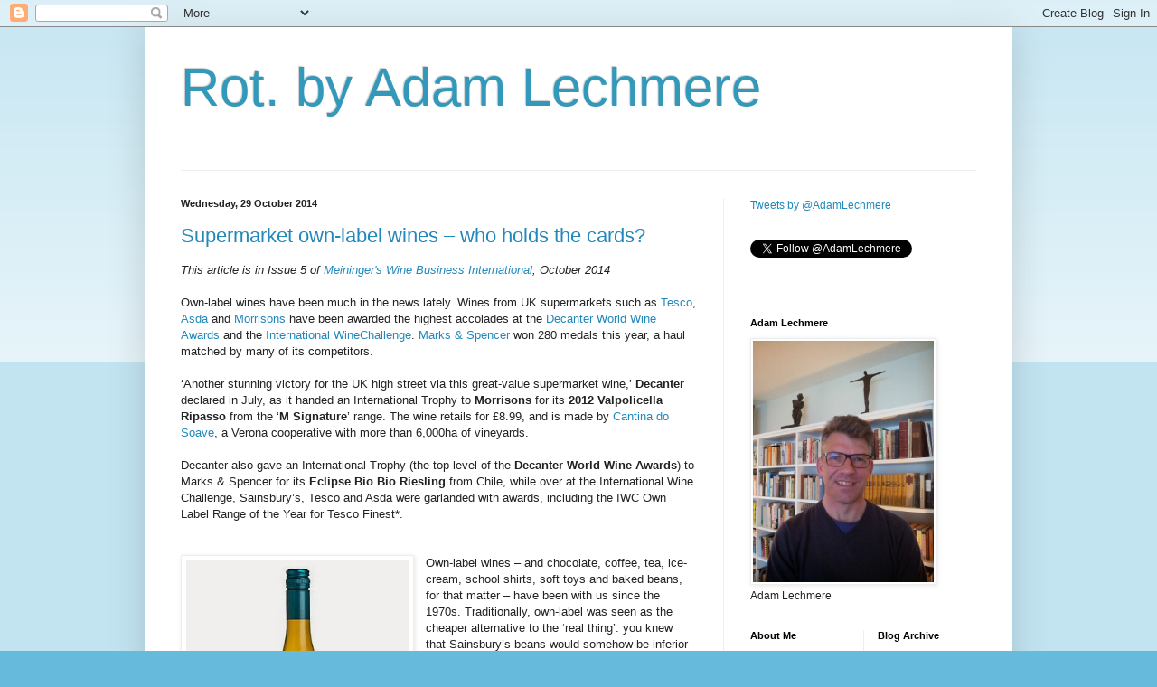

--- FILE ---
content_type: text/html; charset=UTF-8
request_url: https://adamlechmere.blogspot.com/2014/10/
body_size: 26676
content:
<!DOCTYPE html>
<html class='v2' dir='ltr' lang='en-GB'>
<head>
<link href='https://www.blogger.com/static/v1/widgets/335934321-css_bundle_v2.css' rel='stylesheet' type='text/css'/>
<meta content='width=1100' name='viewport'/>
<meta content='text/html; charset=UTF-8' http-equiv='Content-Type'/>
<meta content='blogger' name='generator'/>
<link href='https://adamlechmere.blogspot.com/favicon.ico' rel='icon' type='image/x-icon'/>
<link href='http://adamlechmere.blogspot.com/2014/10/' rel='canonical'/>
<link rel="alternate" type="application/atom+xml" title="Rot. by Adam Lechmere - Atom" href="https://adamlechmere.blogspot.com/feeds/posts/default" />
<link rel="alternate" type="application/rss+xml" title="Rot. by Adam Lechmere - RSS" href="https://adamlechmere.blogspot.com/feeds/posts/default?alt=rss" />
<link rel="service.post" type="application/atom+xml" title="Rot. by Adam Lechmere - Atom" href="https://www.blogger.com/feeds/4919588063025303868/posts/default" />
<!--Can't find substitution for tag [blog.ieCssRetrofitLinks]-->
<meta content='Rot is about wine with links to articles in Decanter, Food & Travel, World of Fine Wine, Meiningers, Wine Enthusiast, Drinks Business' name='description'/>
<meta content='http://adamlechmere.blogspot.com/2014/10/' property='og:url'/>
<meta content='Rot. by Adam Lechmere' property='og:title'/>
<meta content='Rot is about wine with links to articles in Decanter, Food &amp; Travel, World of Fine Wine, Meiningers, Wine Enthusiast, Drinks Business' property='og:description'/>
<title>Rot. by Adam Lechmere: October 2014</title>
<style id='page-skin-1' type='text/css'><!--
/*
-----------------------------------------------
Blogger Template Style
Name:     Simple
Designer: Blogger
URL:      www.blogger.com
----------------------------------------------- */
/* Content
----------------------------------------------- */
body {
font: normal normal 12px Arial, Tahoma, Helvetica, FreeSans, sans-serif;
color: #222222;
background: #66bbdd none repeat scroll top left;
padding: 0 40px 40px 40px;
}
html body .region-inner {
min-width: 0;
max-width: 100%;
width: auto;
}
h2 {
font-size: 22px;
}
a:link {
text-decoration:none;
color: #2288bb;
}
a:visited {
text-decoration:none;
color: #888888;
}
a:hover {
text-decoration:underline;
color: #33aaff;
}
.body-fauxcolumn-outer .fauxcolumn-inner {
background: transparent url(https://resources.blogblog.com/blogblog/data/1kt/simple/body_gradient_tile_light.png) repeat scroll top left;
_background-image: none;
}
.body-fauxcolumn-outer .cap-top {
position: absolute;
z-index: 1;
height: 400px;
width: 100%;
}
.body-fauxcolumn-outer .cap-top .cap-left {
width: 100%;
background: transparent url(https://resources.blogblog.com/blogblog/data/1kt/simple/gradients_light.png) repeat-x scroll top left;
_background-image: none;
}
.content-outer {
-moz-box-shadow: 0 0 40px rgba(0, 0, 0, .15);
-webkit-box-shadow: 0 0 5px rgba(0, 0, 0, .15);
-goog-ms-box-shadow: 0 0 10px #333333;
box-shadow: 0 0 40px rgba(0, 0, 0, .15);
margin-bottom: 1px;
}
.content-inner {
padding: 10px 10px;
}
.content-inner {
background-color: #ffffff;
}
/* Header
----------------------------------------------- */
.header-outer {
background: transparent none repeat-x scroll 0 -400px;
_background-image: none;
}
.Header h1 {
font: normal normal 60px Arial, Tahoma, Helvetica, FreeSans, sans-serif;
color: #3399bb;
text-shadow: -1px -1px 1px rgba(0, 0, 0, .2);
}
.Header h1 a {
color: #3399bb;
}
.Header .description {
font-size: 140%;
color: #777777;
}
.header-inner .Header .titlewrapper {
padding: 22px 30px;
}
.header-inner .Header .descriptionwrapper {
padding: 0 30px;
}
/* Tabs
----------------------------------------------- */
.tabs-inner .section:first-child {
border-top: 1px solid #eeeeee;
}
.tabs-inner .section:first-child ul {
margin-top: -1px;
border-top: 1px solid #eeeeee;
border-left: 0 solid #eeeeee;
border-right: 0 solid #eeeeee;
}
.tabs-inner .widget ul {
background: #f5f5f5 url(https://resources.blogblog.com/blogblog/data/1kt/simple/gradients_light.png) repeat-x scroll 0 -800px;
_background-image: none;
border-bottom: 1px solid #eeeeee;
margin-top: 0;
margin-left: -30px;
margin-right: -30px;
}
.tabs-inner .widget li a {
display: inline-block;
padding: .6em 1em;
font: normal normal 14px Arial, Tahoma, Helvetica, FreeSans, sans-serif;
color: #999999;
border-left: 1px solid #ffffff;
border-right: 1px solid #eeeeee;
}
.tabs-inner .widget li:first-child a {
border-left: none;
}
.tabs-inner .widget li.selected a, .tabs-inner .widget li a:hover {
color: #000000;
background-color: #eeeeee;
text-decoration: none;
}
/* Columns
----------------------------------------------- */
.main-outer {
border-top: 0 solid #eeeeee;
}
.fauxcolumn-left-outer .fauxcolumn-inner {
border-right: 1px solid #eeeeee;
}
.fauxcolumn-right-outer .fauxcolumn-inner {
border-left: 1px solid #eeeeee;
}
/* Headings
----------------------------------------------- */
div.widget > h2,
div.widget h2.title {
margin: 0 0 1em 0;
font: normal bold 11px Arial, Tahoma, Helvetica, FreeSans, sans-serif;
color: #000000;
}
/* Widgets
----------------------------------------------- */
.widget .zippy {
color: #999999;
text-shadow: 2px 2px 1px rgba(0, 0, 0, .1);
}
.widget .popular-posts ul {
list-style: none;
}
/* Posts
----------------------------------------------- */
h2.date-header {
font: normal bold 11px Arial, Tahoma, Helvetica, FreeSans, sans-serif;
}
.date-header span {
background-color: transparent;
color: #222222;
padding: inherit;
letter-spacing: inherit;
margin: inherit;
}
.main-inner {
padding-top: 30px;
padding-bottom: 30px;
}
.main-inner .column-center-inner {
padding: 0 15px;
}
.main-inner .column-center-inner .section {
margin: 0 15px;
}
.post {
margin: 0 0 25px 0;
}
h3.post-title, .comments h4 {
font: normal normal 22px Arial, Tahoma, Helvetica, FreeSans, sans-serif;
margin: .75em 0 0;
}
.post-body {
font-size: 110%;
line-height: 1.4;
position: relative;
}
.post-body img, .post-body .tr-caption-container, .Profile img, .Image img,
.BlogList .item-thumbnail img {
padding: 2px;
background: #ffffff;
border: 1px solid #eeeeee;
-moz-box-shadow: 1px 1px 5px rgba(0, 0, 0, .1);
-webkit-box-shadow: 1px 1px 5px rgba(0, 0, 0, .1);
box-shadow: 1px 1px 5px rgba(0, 0, 0, .1);
}
.post-body img, .post-body .tr-caption-container {
padding: 5px;
}
.post-body .tr-caption-container {
color: #222222;
}
.post-body .tr-caption-container img {
padding: 0;
background: transparent;
border: none;
-moz-box-shadow: 0 0 0 rgba(0, 0, 0, .1);
-webkit-box-shadow: 0 0 0 rgba(0, 0, 0, .1);
box-shadow: 0 0 0 rgba(0, 0, 0, .1);
}
.post-header {
margin: 0 0 1.5em;
line-height: 1.6;
font-size: 90%;
}
.post-footer {
margin: 20px -2px 0;
padding: 5px 10px;
color: #666666;
background-color: #f9f9f9;
border-bottom: 1px solid #eeeeee;
line-height: 1.6;
font-size: 90%;
}
#comments .comment-author {
padding-top: 1.5em;
border-top: 1px solid #eeeeee;
background-position: 0 1.5em;
}
#comments .comment-author:first-child {
padding-top: 0;
border-top: none;
}
.avatar-image-container {
margin: .2em 0 0;
}
#comments .avatar-image-container img {
border: 1px solid #eeeeee;
}
/* Comments
----------------------------------------------- */
.comments .comments-content .icon.blog-author {
background-repeat: no-repeat;
background-image: url([data-uri]);
}
.comments .comments-content .loadmore a {
border-top: 1px solid #999999;
border-bottom: 1px solid #999999;
}
.comments .comment-thread.inline-thread {
background-color: #f9f9f9;
}
.comments .continue {
border-top: 2px solid #999999;
}
/* Accents
---------------------------------------------- */
.section-columns td.columns-cell {
border-left: 1px solid #eeeeee;
}
.blog-pager {
background: transparent none no-repeat scroll top center;
}
.blog-pager-older-link, .home-link,
.blog-pager-newer-link {
background-color: #ffffff;
padding: 5px;
}
.footer-outer {
border-top: 0 dashed #bbbbbb;
}
/* Mobile
----------------------------------------------- */
body.mobile  {
background-size: auto;
}
.mobile .body-fauxcolumn-outer {
background: transparent none repeat scroll top left;
}
.mobile .body-fauxcolumn-outer .cap-top {
background-size: 100% auto;
}
.mobile .content-outer {
-webkit-box-shadow: 0 0 3px rgba(0, 0, 0, .15);
box-shadow: 0 0 3px rgba(0, 0, 0, .15);
}
.mobile .tabs-inner .widget ul {
margin-left: 0;
margin-right: 0;
}
.mobile .post {
margin: 0;
}
.mobile .main-inner .column-center-inner .section {
margin: 0;
}
.mobile .date-header span {
padding: 0.1em 10px;
margin: 0 -10px;
}
.mobile h3.post-title {
margin: 0;
}
.mobile .blog-pager {
background: transparent none no-repeat scroll top center;
}
.mobile .footer-outer {
border-top: none;
}
.mobile .main-inner, .mobile .footer-inner {
background-color: #ffffff;
}
.mobile-index-contents {
color: #222222;
}
.mobile-link-button {
background-color: #2288bb;
}
.mobile-link-button a:link, .mobile-link-button a:visited {
color: #ffffff;
}
.mobile .tabs-inner .section:first-child {
border-top: none;
}
.mobile .tabs-inner .PageList .widget-content {
background-color: #eeeeee;
color: #000000;
border-top: 1px solid #eeeeee;
border-bottom: 1px solid #eeeeee;
}
.mobile .tabs-inner .PageList .widget-content .pagelist-arrow {
border-left: 1px solid #eeeeee;
}

--></style>
<style id='template-skin-1' type='text/css'><!--
body {
min-width: 960px;
}
.content-outer, .content-fauxcolumn-outer, .region-inner {
min-width: 960px;
max-width: 960px;
_width: 960px;
}
.main-inner .columns {
padding-left: 0;
padding-right: 310px;
}
.main-inner .fauxcolumn-center-outer {
left: 0;
right: 310px;
/* IE6 does not respect left and right together */
_width: expression(this.parentNode.offsetWidth -
parseInt("0") -
parseInt("310px") + 'px');
}
.main-inner .fauxcolumn-left-outer {
width: 0;
}
.main-inner .fauxcolumn-right-outer {
width: 310px;
}
.main-inner .column-left-outer {
width: 0;
right: 100%;
margin-left: -0;
}
.main-inner .column-right-outer {
width: 310px;
margin-right: -310px;
}
#layout {
min-width: 0;
}
#layout .content-outer {
min-width: 0;
width: 800px;
}
#layout .region-inner {
min-width: 0;
width: auto;
}
body#layout div.add_widget {
padding: 8px;
}
body#layout div.add_widget a {
margin-left: 32px;
}
--></style>
<link href='https://www.blogger.com/dyn-css/authorization.css?targetBlogID=4919588063025303868&amp;zx=653c91f0-809e-4bed-a9c7-48a2ee3518a3' media='none' onload='if(media!=&#39;all&#39;)media=&#39;all&#39;' rel='stylesheet'/><noscript><link href='https://www.blogger.com/dyn-css/authorization.css?targetBlogID=4919588063025303868&amp;zx=653c91f0-809e-4bed-a9c7-48a2ee3518a3' rel='stylesheet'/></noscript>
<meta name='google-adsense-platform-account' content='ca-host-pub-1556223355139109'/>
<meta name='google-adsense-platform-domain' content='blogspot.com'/>

</head>
<body class='loading variant-pale'>
<div class='navbar section' id='navbar' name='Navbar'><div class='widget Navbar' data-version='1' id='Navbar1'><script type="text/javascript">
    function setAttributeOnload(object, attribute, val) {
      if(window.addEventListener) {
        window.addEventListener('load',
          function(){ object[attribute] = val; }, false);
      } else {
        window.attachEvent('onload', function(){ object[attribute] = val; });
      }
    }
  </script>
<div id="navbar-iframe-container"></div>
<script type="text/javascript" src="https://apis.google.com/js/platform.js"></script>
<script type="text/javascript">
      gapi.load("gapi.iframes:gapi.iframes.style.bubble", function() {
        if (gapi.iframes && gapi.iframes.getContext) {
          gapi.iframes.getContext().openChild({
              url: 'https://www.blogger.com/navbar/4919588063025303868?origin\x3dhttps://adamlechmere.blogspot.com',
              where: document.getElementById("navbar-iframe-container"),
              id: "navbar-iframe"
          });
        }
      });
    </script><script type="text/javascript">
(function() {
var script = document.createElement('script');
script.type = 'text/javascript';
script.src = '//pagead2.googlesyndication.com/pagead/js/google_top_exp.js';
var head = document.getElementsByTagName('head')[0];
if (head) {
head.appendChild(script);
}})();
</script>
</div></div>
<div class='body-fauxcolumns'>
<div class='fauxcolumn-outer body-fauxcolumn-outer'>
<div class='cap-top'>
<div class='cap-left'></div>
<div class='cap-right'></div>
</div>
<div class='fauxborder-left'>
<div class='fauxborder-right'></div>
<div class='fauxcolumn-inner'>
</div>
</div>
<div class='cap-bottom'>
<div class='cap-left'></div>
<div class='cap-right'></div>
</div>
</div>
</div>
<div class='content'>
<div class='content-fauxcolumns'>
<div class='fauxcolumn-outer content-fauxcolumn-outer'>
<div class='cap-top'>
<div class='cap-left'></div>
<div class='cap-right'></div>
</div>
<div class='fauxborder-left'>
<div class='fauxborder-right'></div>
<div class='fauxcolumn-inner'>
</div>
</div>
<div class='cap-bottom'>
<div class='cap-left'></div>
<div class='cap-right'></div>
</div>
</div>
</div>
<div class='content-outer'>
<div class='content-cap-top cap-top'>
<div class='cap-left'></div>
<div class='cap-right'></div>
</div>
<div class='fauxborder-left content-fauxborder-left'>
<div class='fauxborder-right content-fauxborder-right'></div>
<div class='content-inner'>
<header>
<div class='header-outer'>
<div class='header-cap-top cap-top'>
<div class='cap-left'></div>
<div class='cap-right'></div>
</div>
<div class='fauxborder-left header-fauxborder-left'>
<div class='fauxborder-right header-fauxborder-right'></div>
<div class='region-inner header-inner'>
<div class='header section' id='header' name='Header'><div class='widget Header' data-version='1' id='Header1'>
<div id='header-inner'>
<div class='titlewrapper'>
<h1 class='title'>
<a href='https://adamlechmere.blogspot.com/'>
Rot. by Adam Lechmere
</a>
</h1>
</div>
<div class='descriptionwrapper'>
<p class='description'><span>
</span></p>
</div>
</div>
</div></div>
</div>
</div>
<div class='header-cap-bottom cap-bottom'>
<div class='cap-left'></div>
<div class='cap-right'></div>
</div>
</div>
</header>
<div class='tabs-outer'>
<div class='tabs-cap-top cap-top'>
<div class='cap-left'></div>
<div class='cap-right'></div>
</div>
<div class='fauxborder-left tabs-fauxborder-left'>
<div class='fauxborder-right tabs-fauxborder-right'></div>
<div class='region-inner tabs-inner'>
<div class='tabs no-items section' id='crosscol' name='Cross-column'></div>
<div class='tabs no-items section' id='crosscol-overflow' name='Cross-Column 2'></div>
</div>
</div>
<div class='tabs-cap-bottom cap-bottom'>
<div class='cap-left'></div>
<div class='cap-right'></div>
</div>
</div>
<div class='main-outer'>
<div class='main-cap-top cap-top'>
<div class='cap-left'></div>
<div class='cap-right'></div>
</div>
<div class='fauxborder-left main-fauxborder-left'>
<div class='fauxborder-right main-fauxborder-right'></div>
<div class='region-inner main-inner'>
<div class='columns fauxcolumns'>
<div class='fauxcolumn-outer fauxcolumn-center-outer'>
<div class='cap-top'>
<div class='cap-left'></div>
<div class='cap-right'></div>
</div>
<div class='fauxborder-left'>
<div class='fauxborder-right'></div>
<div class='fauxcolumn-inner'>
</div>
</div>
<div class='cap-bottom'>
<div class='cap-left'></div>
<div class='cap-right'></div>
</div>
</div>
<div class='fauxcolumn-outer fauxcolumn-left-outer'>
<div class='cap-top'>
<div class='cap-left'></div>
<div class='cap-right'></div>
</div>
<div class='fauxborder-left'>
<div class='fauxborder-right'></div>
<div class='fauxcolumn-inner'>
</div>
</div>
<div class='cap-bottom'>
<div class='cap-left'></div>
<div class='cap-right'></div>
</div>
</div>
<div class='fauxcolumn-outer fauxcolumn-right-outer'>
<div class='cap-top'>
<div class='cap-left'></div>
<div class='cap-right'></div>
</div>
<div class='fauxborder-left'>
<div class='fauxborder-right'></div>
<div class='fauxcolumn-inner'>
</div>
</div>
<div class='cap-bottom'>
<div class='cap-left'></div>
<div class='cap-right'></div>
</div>
</div>
<!-- corrects IE6 width calculation -->
<div class='columns-inner'>
<div class='column-center-outer'>
<div class='column-center-inner'>
<div class='main section' id='main' name='Main'><div class='widget Blog' data-version='1' id='Blog1'>
<div class='blog-posts hfeed'>

          <div class="date-outer">
        
<h2 class='date-header'><span>Wednesday, 29 October 2014</span></h2>

          <div class="date-posts">
        
<div class='post-outer'>
<div class='post hentry uncustomized-post-template' itemprop='blogPost' itemscope='itemscope' itemtype='http://schema.org/BlogPosting'>
<meta content='https://blogger.googleusercontent.com/img/b/R29vZ2xl/AVvXsEgTKRZO_s4Cm5hrbA-2XrEGiQKkl9tpl5x6GrU67j2gIYjhg_dQQ7MaLQM2kd5wBXdgu5hEkOSDA_VF-qOBbT_Y2dUVNnhtEP9owgNlIpKfdSzmuH_1RDtbyaHs0b4N2669KbLyqVq8A-0/s1600/eclipse.jpg' itemprop='image_url'/>
<meta content='4919588063025303868' itemprop='blogId'/>
<meta content='607306247357595867' itemprop='postId'/>
<a name='607306247357595867'></a>
<h3 class='post-title entry-title' itemprop='name'>
<a href='https://adamlechmere.blogspot.com/2014/10/supermarket-own-label-wines-who-holds.html'>Supermarket own-label wines &#8211; who holds the cards?</a>
</h3>
<div class='post-header'>
<div class='post-header-line-1'></div>
</div>
<div class='post-body entry-content' id='post-body-607306247357595867' itemprop='articleBody'>
<div class="MsoNormal">
<i><span style="font-family: inherit;">This article is in Issue 5 of <a href="http://www.wine-business-international.com/">Meininger's Wine Business International</a>, October 2014</span></i><br />
<span style="font-family: inherit;"><br />
Own-label wines have been much in the news lately. Wines
from UK supermarkets such as <a href="http://www.tesco.com/">Tesco</a>, <a href="http://www.asda.com/Wines">Asda </a>and <a href="http://your.morrisons.com/offers/beers-wines-and-spirits">Morrisons </a>have been awarded the
highest accolades at the<a href="http://www.decanter.com/dwwa"> Decanter World Wine Awards </a>and the<a href="http://www.internationalwinechallenge.com/"> International WineChallenge</a>. <a href="http://www.marksandspencer.com/c/food-and-wine">Marks &amp; Spencer</a> won 280 medals this year, a haul matched by many
of its competitors.</span></div>
<div class="MsoNormal">
<span style="font-family: inherit;"><o:p></o:p></span></div>
<div class="MsoNormal">
<span style="font-family: inherit;"><br /></span></div>
<div class="MsoNormal">
<span style="font-family: inherit;">&#8216;Another stunning victory for the UK high street via this
great-value supermarket wine,&#8217; <b>Decanter </b>declared in July, as it handed an
International Trophy to <b>Morrisons </b>for its <b>2012 Valpolicella Ripasso</b> from the &#8216;<b>M
Signature</b>&#8217; range. The wine retails for &#163;8.99, and is made by <a href="http://www.cantinasoave.it/">Cantina do Soave</a>,
a Verona cooperative with more than 6,000ha of vineyards.<o:p></o:p></span></div>
<div class="MsoNormal">
<span style="font-family: inherit;"><br /></span></div>
<div class="MsoNormal">
<span style="font-family: inherit;">Decanter also gave an International Trophy (the top level of
the <b>Decanter World Wine Awards</b>) to Marks &amp; Spencer for its <b>Eclipse Bio Bio
Riesling</b> from Chile, while over at the International Wine Challenge,
Sainsbury&#8217;s, Tesco and Asda were garlanded with awards, including the IWC Own
Label Range of the Year for Tesco Finest*. <o:p></o:p></span><br />
<span style="font-family: inherit;"><br /></span>
<br />
<table cellpadding="0" cellspacing="0" class="tr-caption-container" style="float: left; margin-right: 1em; text-align: left;"><tbody>
<tr><td style="text-align: center;"><a href="https://blogger.googleusercontent.com/img/b/R29vZ2xl/AVvXsEgTKRZO_s4Cm5hrbA-2XrEGiQKkl9tpl5x6GrU67j2gIYjhg_dQQ7MaLQM2kd5wBXdgu5hEkOSDA_VF-qOBbT_Y2dUVNnhtEP9owgNlIpKfdSzmuH_1RDtbyaHs0b4N2669KbLyqVq8A-0/s1600/eclipse.jpg" imageanchor="1" style="clear: left; margin-bottom: 1em; margin-left: auto; margin-right: auto;"><img border="0" height="320" src="https://blogger.googleusercontent.com/img/b/R29vZ2xl/AVvXsEgTKRZO_s4Cm5hrbA-2XrEGiQKkl9tpl5x6GrU67j2gIYjhg_dQQ7MaLQM2kd5wBXdgu5hEkOSDA_VF-qOBbT_Y2dUVNnhtEP9owgNlIpKfdSzmuH_1RDtbyaHs0b4N2669KbLyqVq8A-0/s1600/eclipse.jpg" width="246" /></a></td></tr>
<tr><td class="tr-caption" style="text-align: center;">Eclipse: Trophy</td></tr>
</tbody></table>
<span style="font-family: inherit;">Own-label wines &#8211; and chocolate, coffee, tea, ice-cream,
school shirts, soft toys and baked beans, for that matter &#8211; have been with us
since the 1970s. Traditionally, own-label was seen as the cheaper alternative
to the &#8216;real thing&#8217;: you knew that Sainsbury&#8217;s beans would somehow be inferior
to Heinz. It&#8217;s only relatively recently, due in part to the rise of premium
ranges such as Tesco Finest* and Sainsbury&#8217;s Taste the Difference (both
launched in 2000) that supermarket brands have been accorded the same respect
as proprietary brands.</span></div>
<div class="MsoNormal">
<span style="font-family: inherit;"><br /></span></div>
<div class="MsoNormal">
<span style="font-family: inherit;">&#8216;It&#8217;s a great way to get customers on board and trying new
things,&#8217; <b>Barry Dick</b>, formerly Sainsbury&#8217;s winemaker and now at <a href="http://www.accolade-wines.com/">Accolade </a>wines
says. &#8216;They will trust an own-brand wine sooner than an unknown label. It&#8217;s a
question of comfort and reassurance.&#8217; A customer who might otherwise fight shy
of Valpolicella can be introduced to the style via Morrison&#8217;s M Signature, for
example.<o:p></o:p></span></div>
<div class="MsoNormal">
<span style="font-family: inherit;"><br /></span></div>
<div class="MsoNormal">
<span style="font-family: inherit;">Then there is the advantage of consistency, a concept dear
to supermarkets&#8217; hearts. &#8216;With own-brand you can deliver a cohesive brand of
wine across world markets. It&#8217;s very compelling,&#8217; Dick says. He adds that
exclusivity is another great attraction of own-label. Anyone can sell a <b>Casillero
del Diablo</b> Chardonnay, but only Sainsbury&#8217;s can sell <b>Taste the Difference
Chilean Chardonnay</b>. In many cases it will be made by the same person. The
higher-end ranges promote their collaborations with renowned producers. <a href="http://domaine-andrefigeat.com/">Domaine André Figeat </a>appears on the front label of the Taste the Difference Pouilly
Fumé, and when <a href="http://www.denbies.co.uk/">Denbies Wine Estate</a> in southern England was signed up for the
Taste the Difference English Sparkling, Sainsbury&#8217;s announced it with a
fanfare. &#8216;It&#8217;s a great privilege to be selected,&#8217; Denbies said.<o:p></o:p></span></div>
<div class="MsoNormal">
<span style="font-family: inherit;"><br /></span></div>
<div class="MsoNormal">
<span style="font-family: inherit;">It can also be a double-edged sword. Martin Krajewski, who
owns the premium rosé producer <a href="http://www.chateaudesours.com/">Chateau de Sours </a>in Entre-deux-Mers, Bordeaux,
has had a 20-year relationship with UK supermarkets. He
currently&nbsp;supplies&nbsp;a wine called <b>La Fleur d'Amelie</b> to Marks &amp;
Spencer, and Tesco stocks his&nbsp;<b>Domaine&nbsp;de Sours</b> rosé.&nbsp;Both
are in the UK on an&nbsp;exclusive basis.<o:p></o:p></span></div>
<div class="MsoNormal">
<span style="font-family: inherit;"><br /></span></div>
<div class="MsoNormal">
<span style="font-family: inherit;">Krajewski does not supply own-label wines but he recognises
the advantages: &#8216;For some producers having&nbsp;50,000 bottles in a supermarket
is brilliant,&#8217; even though that may compromise any chance of getting the wine
under their own name in the same retailer. There&#8217;s no reason why they
shouldn&#8217;t, he says, but then &#8216;you&#8217;d be competing against yourself&#8217;.<o:p></o:p></span><br />
<span style="font-family: inherit;"><br /></span>
<br />
<table cellpadding="0" cellspacing="0" class="tr-caption-container" style="float: right; margin-left: 1em; text-align: right;"><tbody>
<tr><td style="text-align: center;"><a href="https://blogger.googleusercontent.com/img/b/R29vZ2xl/AVvXsEg3XdrJX29ojw6cd5RCAVTdbjjyvFo3WcoJBaO5kJind8gfOpT8IS7pU5V4YrOPe-kNf73dipe_2k69HicY34j9BYTly0XpFXMECMWHWCpNCEBMnNzFvze775t2F4W5zwo9z-YIc-8-Yug/s1600/Sainsburys-English-Sparkling-brut-07.jpg" imageanchor="1" style="clear: right; margin-bottom: 1em; margin-left: auto; margin-right: auto;"><img border="0" height="320" src="https://blogger.googleusercontent.com/img/b/R29vZ2xl/AVvXsEg3XdrJX29ojw6cd5RCAVTdbjjyvFo3WcoJBaO5kJind8gfOpT8IS7pU5V4YrOPe-kNf73dipe_2k69HicY34j9BYTly0XpFXMECMWHWCpNCEBMnNzFvze775t2F4W5zwo9z-YIc-8-Yug/s1600/Sainsburys-English-Sparkling-brut-07.jpg" width="320" /></a></td></tr>
<tr><td class="tr-caption" style="text-align: center;">A privilege to be selected: Denbies for Sainsburys</td></tr>
</tbody></table>
<span style="font-family: inherit;">But he also explains&nbsp;that supermarkets hold most
of&nbsp;the cards. &#8216;They don&#8217;t give contracts and&nbsp;things can simply change:&nbsp;they
can drop you for any reason.&#8217;</span></div>
<div class="MsoNormal">
<span style="font-family: inherit;"><br /></span></div>
<div class="MsoNormal">
<span style="font-family: inherit;">The price supermarkets pay for own-label wines varies
widely. Krajewski notes that he is perfectly satisfied with his arrangements
at&nbsp;with M&amp;S and Tesco,&nbsp;with whom he has strong long-term and
trusted relationships, but&nbsp;adds&nbsp;&#8216;some&nbsp;supermarkets are quite
capable of trying to squeeze you for less money&#8217; when they are negotiating the
next year&#8217;s deal.<o:p></o:p></span></div>
<div class="MsoNormal">
<span style="font-family: inherit;"><br /></span></div>
<div class="MsoNormal">
<span style="font-family: inherit;">No supermarket would comment on the relative prices it pays
producers for own-label compared to branded wines, but one producer who wished
to remain anonymous told <b>Meininger&#8217;s</b> that of all supermarkets, the resolutely
upmarket <b>Waitrose </b>drove the hardest bargain, generally offering &#8216;ten per cent
less than other supermarkets and selling at 25% more. They are the sharpest at
this game.&#8217; A Waitrose spokesman said, &#8216;We don&#8217;t believe this is the case, we
provide our customers with excellent value and quality wines selected from
around the world.&#8217;<o:p></o:p></span></div>
<div class="MsoNormal">
<span style="font-family: inherit;"><br /></span></div>
<div class="MsoNormal">
<span style="font-family: inherit;">On average, across all supermarkets and other wine retailers,
more than a third of wines sold are own-label (some market watchers put the
figure at 50%). It makes up some 300 of Tesco&#8217;s 800-strong in-store range, and
almost the entire M&amp;S offering. Sainsbury&#8217;s own-label wines are one-third
of its range; the Wine Society, the 140-year-old mail-order cooperative,
similarly bottles about one-third of its wines under its own banner.<o:p></o:p></span></div>
<div class="MsoNormal">
<span style="font-family: inherit;"><br /></span></div>
<div class="MsoNormal">
<span style="font-family: inherit;">There are many ways to make an own-label wine &#8211; it can be
simply a matter of buying several tanks of Chardonnay from a cooperative and
sticking a label on it. Or there are what one owner, <b>Gavin Quinney</b> at
<b>Chateau Bauduc</b> in Bordeaux, memorably described as &#8216;tender blenders. You put it
out to tender, get the samples, get to work with your test tubes, and make your
blend according to a formula. It&#8217;s not winemaking, it&#8217;s a chemistry set.&#8217;<o:p></o:p></span></div>
<div class="MsoNormal">
<span style="font-family: inherit;"><br /></span></div>
<div class="MsoNormal">
<span style="font-family: inherit;">That&#8217;s the lower end of the spectrum, producing wines that
are unlikely to win awards. At the other end, the supermarket is involved at
every stage of the process, from drawing board to label design. Quantities also
vary hugely. Marks &amp; Spencer made 500 cases of the northern Spanish white
<b>Txakoli</b>; a premium <b>Taste the Difference</b> wine at Sainsbury&#8217;s would be perhaps
2000 cases, and a mass-selling style like <b>Marlborough </b>Sauvignon Blanc 100,000
cases.<o:p></o:p></span></div>
<div class="MsoNormal">
<span style="font-family: inherit;"><span style="font-size: 8pt;"><br />
</span>Getting a listing is not a matter simply of waiting for the supermarket
to come calling. &#8216;You need to know the buyers at the supermarkets and be in
close contact with them,&#8217; Krajewski says. &#8216;Know what they are looking for each
year, which are the growth markets or categories, produce products that can
fill those niches or gaps, do it early and be prepared to wait one, two or even
three years to get a listing. You also need to be pitching at the right price
points and be flexible on volumes.&nbsp;&#8216;<o:p></o:p></span></div>
<div class="MsoNormal">
<span style="font-family: inherit;"><br /></span></div>
<div class="MsoNormal">
<span style="font-family: inherit;">What surprises some people is the degree of expertise the
supermarkets have in-house. Marks &amp; Spencer for example employs three full-time
winemakers, two of whom are graduates of <b>Roseworthy Agricultural College at the
University of Adelaide</b>, while the most experienced member of the department, <b>Sue
Daniels</b>, is a veteran of 32 years in the wine business. <o:p></o:p></span></div>
<div class="MsoNormal">
<span style="font-family: inherit;"><br /></span></div>
<div class="MsoNormal">
<span style="font-family: inherit;">&#8216;It&#8217;s the untold story,&#8217; Daniels says. &#8216;Most people think
there&#8217;s a man tending grapes, and that&#8217;s it.&#8217;<o:p></o:p></span></div>
<div class="MsoNormal">
<span style="font-family: inherit;"><br /></span></div>
<div class="MsoNormal">
<span style="font-family: inherit;">Getting an own-label wine on the shelf is a long and involved
process. In M&amp;S&#8217;s case, the initial impetus might come from the food
category. &#8216;We look at things working well in the rest of the business,&#8217; Daniels
says. &#8216;For example, there has been a big push on Spanish foods.&#8217; They knew the
north of Spain, the Atlantic coast from Santander to San Sebastian, is renowned
for its food, so they hit on the local wine of the region, Txakoli, as an addition
to the range. Once two possible suppliers had been identified they were visited
&#8211; &#8216;we make clear this is going to be a partnership&#8217; &#8211; tank samples tasted and a
bespoke blend is put together. M&amp;S buyers are involved at an early stage in
order to make financial decisions as to quantity and bottle price. &#8216;Then we go
back later to put the final blend together.&#8217;<o:p></o:p></span></div>
<div class="MsoNormal">
<span style="font-family: inherit;"><br /></span></div>
<div class="MsoNormal">
<span style="font-family: inherit;">Supermarkets are often criticised by producers for
high-handedness. It is not unusual to hear complaints that buyers drive down
prices and demand producers pay promotional and other costs. One artisan
winemaker in the South of France told <b>Meininger&#8217;s </b>his doors would in future be
closed to one particular supermarket &#8211; he was offended by the buyer&#8217;s demands
that he increase the residual sugar in his rosé.<o:p></o:p></span></div>
<div class="MsoNormal">
<span style="font-family: inherit;"><br /></span></div>
<div class="MsoNormal">
<span style="font-family: inherit;">The supermarkets Meininger&#8217;s has interviewed energetically
reject the notion that local winemakers are sidelined. &#8216;It&#8217;s a very
collaborative process,&#8217; Tesco product development manager<b> Graham Nash</b> says. &#8216;I
have never encountered hostility from a winemaker. We encourage them to have
their views, but often they don&#8217;t want to give views, as they understand we know
our customers better than they do.&#8217;<o:p></o:p></span></div>
<div class="MsoNormal">
<span style="font-family: inherit;"><br /></span></div>
<div class="MsoNormal">
<span style="font-family: inherit;">Of course, there are opportunities for conflict, Barry Dick
concedes. &#8216;But the clever ones let you get on with it. We will have benchmarked
other supermarkets and will know what style works. If they are sensible they
have all the numbers in front of them and will see the advantages &#8211; they don&#8217;t
have the knowledge of the UK market that we have.&#8217;<o:p></o:p></span></div>
<div class="MsoNormal">
<span style="font-family: inherit;"><br /></span></div>
<div class="MsoNormal">
<span style="font-family: inherit;"><b>Thierry Coulon</b>, managing director of the huge Beaujolais
negociant <a href="http://www.paul-sapin.com/">Paul Sapin</a>, has worked with Marks and Spencer for 18 years and provides
it with a range of wines from a dozen different countries, from France to the
US. He is impressed by the level of commitment the buyers and winemakers show.
&#8216;They know exactly what they want and they take hours and hours to achieve it.
Sometimes we are in the tasting room all day. And it&#8217;s never a question of them
arriving and leaving on the same day &#8211; they always want to see the vineyards,
to know the region, to go deep into the process.&#8217;<o:p></o:p></span></div>
<div class="MsoNormal">
<span style="font-family: inherit;"><br /></span></div>
<div class="MsoNormal">
<span style="font-family: inherit;">Coulon also stressed that buyers and winemakers take the
same pains whether the wine they are blending is a high-end New Zealand
Sauvignon Blanc, or an entry-level wine. &#8216;There&#8217;s no way of selecting a cheap
wine quickly &#8211; they are just as <i>exigeant</i>.&#8217;<o:p></o:p></span></div>
<div class="MsoNormal">
<span style="font-family: inherit;"><br /></span></div>
<div class="MsoNormal">
<span style="font-family: inherit;">The degree of involvement of the retailer&#8217;s winemaker can
vary, however. If quantities are very small, or if the wine in question is
little-known, the retailer might defer entirely to the producer. When M&amp;S
wanted to try out the Japanese Koshu grape, Daniels said, &#8216;it would have been
arrogant of us to think we would be able to blend better Koshu.'</span><br />
<span style="font-family: inherit;"><br /></span></div>
<div class="MsoNormal">
<span style="font-family: inherit;">Own-label has burgeoned in the UK for many reasons &#8211; the
growing power of the supermarkets, the success of premium ranges, and the
nature of the average consumer&#8217;s relationship with European wine regions, which
will lead them to trust an own-brand wine much sooner than one from an unknown
Chateau, Domaine or Schloss.<o:p></o:p></span></div>
<div class="MsoNormal">
<span style="font-family: inherit;"><br /></span></div>
<div class="MsoNormal">
<span style="font-family: inherit;">In the US the scene is very different:
statistics are hazy but some commentators reckon own-brand accounts for only 5%
of the wine market. The main reason for this, according to <b>John Bradbury</b>, brand
manager for Codorníu-owned <a href="http://www.aveniubrands.com/">Aveníu Brands</a>, is the three-tier system, under which
production, distribution and retail of wines must be handled by different
companies. This means a supermarket can&#8217;t create its own wine as it can in the
UK, but has to employ a third party. &#8220;It&#8217;s a structure thing, not a consumer
thing,&#8221; Bradbury says. But, he adds, supermarkets are cottoning on to the value
of own-label. <a href="http://www.costco.com/">Costco </a>has its well-established <a href="http://warehouses.costco.co.uk/about/kirkland">Kirkland </a>brand, which covers
everything from underwear to cookies to wine. &#8220;Its reputation for good prices
and good quality is evolving,&#8221; Bradbury says, and other retailers are likely to
follow suit. The branding company <a href="http://www.wineryexchange.com/">Winery Exchange</a> produces the boutique <b>H&amp;G
</b>brand for <a href="http://www.wholefoodsmarket.com/">Whole Foods Market</a> and supplies a dozen retailers with own-branded
wines. &#8220;The private label business is small in the United States,&#8221; Winery
Exchange&#8217;s <b>Sandrine Perry</b> told Meininger&#8217;s, &#8220;but it will get bigger.&#8221;</span></div>
<div class="MsoNormal">
<span style="font-family: inherit;">
</span>
<br />
<div class="MsoNormal">
<span style="font-family: inherit;">Back in the UK, most big retailers consider their
own-label offering is stable. The Wine Society CEO Robin McMillan says they are
&#8220;happy where they are&#8221; with their range and are unlikely to increase it, and
Nash says Tesco will stay close to its 300 branded wines.</span><br />
<span style="font-family: inherit;"><br /></span>
<div class="MsoNormal">
The publicity given own-label wines by this year&#8217;s awards
ceremonies means more and more producers will be keen to work with UK
supermarkets, which will have wider choice and more bargaining power to produce
exactly what their research tells them the consumer wants. Once again, the
supermarkets hold all the cards.<o:p></o:p></div>
</div>
</div>
<div style='clear: both;'></div>
</div>
<div class='post-footer'>
<div class='post-footer-line post-footer-line-1'>
<span class='post-author vcard'>
Posted by
<span class='fn' itemprop='author' itemscope='itemscope' itemtype='http://schema.org/Person'>
<meta content='https://www.blogger.com/profile/07784788827206538951' itemprop='url'/>
<a class='g-profile' href='https://www.blogger.com/profile/07784788827206538951' rel='author' title='author profile'>
<span itemprop='name'>Adam Lechmere</span>
</a>
</span>
</span>
<span class='post-timestamp'>
at
<meta content='http://adamlechmere.blogspot.com/2014/10/supermarket-own-label-wines-who-holds.html' itemprop='url'/>
<a class='timestamp-link' href='https://adamlechmere.blogspot.com/2014/10/supermarket-own-label-wines-who-holds.html' rel='bookmark' title='permanent link'><abbr class='published' itemprop='datePublished' title='2014-10-29T05:38:00-07:00'>05:38</abbr></a>
</span>
<span class='post-comment-link'>
<a class='comment-link' href='https://adamlechmere.blogspot.com/2014/10/supermarket-own-label-wines-who-holds.html#comment-form' onclick=''>
No comments:
  </a>
</span>
<span class='post-icons'>
<span class='item-control blog-admin pid-849225400'>
<a href='https://www.blogger.com/post-edit.g?blogID=4919588063025303868&postID=607306247357595867&from=pencil' title='Edit Post'>
<img alt='' class='icon-action' height='18' src='https://resources.blogblog.com/img/icon18_edit_allbkg.gif' width='18'/>
</a>
</span>
</span>
<div class='post-share-buttons goog-inline-block'>
<a class='goog-inline-block share-button sb-email' href='https://www.blogger.com/share-post.g?blogID=4919588063025303868&postID=607306247357595867&target=email' target='_blank' title='Email This'><span class='share-button-link-text'>Email This</span></a><a class='goog-inline-block share-button sb-blog' href='https://www.blogger.com/share-post.g?blogID=4919588063025303868&postID=607306247357595867&target=blog' onclick='window.open(this.href, "_blank", "height=270,width=475"); return false;' target='_blank' title='BlogThis!'><span class='share-button-link-text'>BlogThis!</span></a><a class='goog-inline-block share-button sb-twitter' href='https://www.blogger.com/share-post.g?blogID=4919588063025303868&postID=607306247357595867&target=twitter' target='_blank' title='Share to X'><span class='share-button-link-text'>Share to X</span></a><a class='goog-inline-block share-button sb-facebook' href='https://www.blogger.com/share-post.g?blogID=4919588063025303868&postID=607306247357595867&target=facebook' onclick='window.open(this.href, "_blank", "height=430,width=640"); return false;' target='_blank' title='Share to Facebook'><span class='share-button-link-text'>Share to Facebook</span></a><a class='goog-inline-block share-button sb-pinterest' href='https://www.blogger.com/share-post.g?blogID=4919588063025303868&postID=607306247357595867&target=pinterest' target='_blank' title='Share to Pinterest'><span class='share-button-link-text'>Share to Pinterest</span></a>
</div>
</div>
<div class='post-footer-line post-footer-line-2'>
<span class='post-labels'>
</span>
</div>
<div class='post-footer-line post-footer-line-3'>
<span class='post-location'>
</span>
</div>
</div>
</div>
</div>

          </div></div>
        

          <div class="date-outer">
        
<h2 class='date-header'><span>Thursday, 23 October 2014</span></h2>

          <div class="date-posts">
        
<div class='post-outer'>
<div class='post hentry uncustomized-post-template' itemprop='blogPost' itemscope='itemscope' itemtype='http://schema.org/BlogPosting'>
<meta content='https://blogger.googleusercontent.com/img/b/R29vZ2xl/AVvXsEjVvu49Qe6ZImPt5Af-BK0armf4fFouIapHyfh_EIpkBdXXO0rPzE5P-rVHqz0GINAGwJFGHURMWZmNhlgsm3OV8sX_ulSBN9MwYAdBVknWqz1oRNiHLH7VxXekEj0b9fryZwnuepzP258/s1600/20141017_215915.jpg' itemprop='image_url'/>
<meta content='4919588063025303868' itemprop='blogId'/>
<meta content='5504138641163238448' itemprop='postId'/>
<a name='5504138641163238448'></a>
<h3 class='post-title entry-title' itemprop='name'>
<a href='https://adamlechmere.blogspot.com/2014/10/tickets-still-out-of-time-and-still-as.html'>Tickets, still out of time and still as popular</a>
</h3>
<div class='post-header'>
<div class='post-header-line-1'></div>
</div>
<div class='post-body entry-content' id='post-body-5504138641163238448' itemprop='articleBody'>
<div class="MsoNormal">
Just how preposterous is <a href="http://www.ticketsbar.es/">Tickets</a>? It&#8217;s been open three years
now and it still takes some serious string-pulling to get a table. From the bell-boy
uniforms (the door-girl wears a ringmaster&#8217;s topper), to the three-language
menus, our waitress&#8217;s opaque patter, and the carefully-created air of
controlled mayhem, the place has the feel of a chaotic pantomime in a
provincial theatre.<br />
<br /></div>
<div class="MsoNormal">
<o:p><table cellpadding="0" cellspacing="0" class="tr-caption-container" style="float: left; margin-right: 1em; text-align: left;"><tbody>
<tr><td style="text-align: center;"><a href="https://blogger.googleusercontent.com/img/b/R29vZ2xl/AVvXsEjVvu49Qe6ZImPt5Af-BK0armf4fFouIapHyfh_EIpkBdXXO0rPzE5P-rVHqz0GINAGwJFGHURMWZmNhlgsm3OV8sX_ulSBN9MwYAdBVknWqz1oRNiHLH7VxXekEj0b9fryZwnuepzP258/s1600/20141017_215915.jpg" imageanchor="1" style="clear: left; display: inline !important; margin-bottom: 1em; margin-left: auto; margin-right: auto; text-align: center;"><img border="0" height="180" src="https://blogger.googleusercontent.com/img/b/R29vZ2xl/AVvXsEjVvu49Qe6ZImPt5Af-BK0armf4fFouIapHyfh_EIpkBdXXO0rPzE5P-rVHqz0GINAGwJFGHURMWZmNhlgsm3OV8sX_ulSBN9MwYAdBVknWqz1oRNiHLH7VxXekEj0b9fryZwnuepzP258/s1600/20141017_215915.jpg" width="320" /></a></td></tr>
<tr><td class="tr-caption" style="text-align: center;">Delicious cool draft on the palate: Tickets edible cocktail</td></tr>
</tbody></table>
</o:p></div>
The décor is a jaunty post-retro hotchpotch of big top and music-hall:
brickwork, a 1960s bare-bulb cinema marquee above the bar, 19th-century
playbill menu graphics &#8211; all cheekily ironic. There&#8217;s even a hint of send-up in
the wait staff&#8217;s greeting,&#8216;Hi, I&#8217;m Beatriz and I&#8217;m here to look after you this evening&#8217;.<br />
<br />
<div class="MsoNormal">
So there you sit, trying to make sense of it all, getting
nowhere with the menu and its daft divisions &#8211; so what is the difference between
tapa and finger-food, and how big is this dish, and what the hell is an airbag
baguette anyway? And there&#8217;s a guy in the middle of the room dressed like a
flunkey doing something with dry ice (and dry ice is as dated as Gordon
Ramsay&#8217;s swearing). After five minutes of Alice-in-Wonderland back and forth
with Beatriz&#8211; she&#8217;s explaining spherification and thinks we&#8217;re being wilfully
dim &#8211; she says, &#8216;why don&#8217;t we start with the olives?&#8217; and we snap our menus
shut and settle back to enjoy the Cava.<o:p></o:p></div>
<div class="MsoNormal">
<br /></div>
<table cellpadding="0" cellspacing="0" class="tr-caption-container" style="float: right; margin-left: 1em; text-align: right;"><tbody>
<tr><td style="text-align: center;"><a href="https://blogger.googleusercontent.com/img/b/R29vZ2xl/AVvXsEgw1QinQSHjt7qeXWxGyStQC4j9NwiMI2GtdRt5hbxiwS74AH2q-9Afxdv0xf1DkgAdCP9u-QoZQofQcKnoNuGRU2cz-A1v9FjFAYwcgK9dIgNPRCT7ZKZgBv5z3cY1KOynK-PDyMUsyMY/s1600/tickets.jpg" imageanchor="1" style="clear: right; margin-bottom: 1em; margin-left: auto; margin-right: auto;"><img border="0" height="213" src="https://blogger.googleusercontent.com/img/b/R29vZ2xl/AVvXsEgw1QinQSHjt7qeXWxGyStQC4j9NwiMI2GtdRt5hbxiwS74AH2q-9Afxdv0xf1DkgAdCP9u-QoZQofQcKnoNuGRU2cz-A1v9FjFAYwcgK9dIgNPRCT7ZKZgBv5z3cY1KOynK-PDyMUsyMY/s1600/tickets.jpg" width="320" /></a></td></tr>
<tr><td class="tr-caption" style="text-align: center;">Jaunty post-retro hotchpotch: Tickets</td></tr>
</tbody></table>
<div class="MsoNormal">
Tickets, the brainchild of the <b>Adrià </b>brothers &#8211; <b>Ferran </b>(of
<b>El Bulli Foundation</b>&nbsp;and whose late
restaurant was just up the coast in Rosas), and <b>Albert</b>, who have said the time
for high-concept fine dining is past &#8211; opened in 2011 and is still the hottest molecular bar in Barcelona. It&#8217;s supplanted the achingly avant-garde Tapas 24, now seen
as very año pasado. &#8216;A tourist trap,&#8217; one of my local colleagues sniffed. Tickets
has a four-month waiting list. It's also got a list of sponsors as long as your arm, from <b>Estrella Damm</b>&nbsp;and <b>Riedel </b>to <b>Coca-Cola</b>,&nbsp;<b>Sharp</b>,&nbsp;<b>Lavazza </b>and half a dozen media companies.<o:p></o:p></div>
<div class="MsoNormal">
<br /></div>
<div class="MsoNormal">
From the moment you arrive and see the dismembered penny-farthing
in the window, you know you&#8217;re in for a performance. Indeed, the menu tells us
the whole affair is an &#8216;<b>Adrià&nbsp;</b><b>Entertainment</b>&#8217; presented by the &#8216;<b>Tickets Theatre
Company</b>&#8217;. It all seems rather over-produced, and we&#8217;re just beginning to be
dismayed by the paucity of the wine list (short and unimaginative), when
something wonderful happens. The food arrives.<o:p></o:p></div>
<table cellpadding="0" cellspacing="0" class="tr-caption-container" style="float: right; margin-left: 1em; text-align: right;"><tbody>
<tr><td style="text-align: center;"><a href="https://blogger.googleusercontent.com/img/b/R29vZ2xl/AVvXsEg1jQXdyMZ_DiYlw4y8SlcJPOd-HXIOODryPh3sRoMQ6kG_TLAGbFx1DocIyhZkC5_l_6Efsr0Zm0x3ymsnnVJNmlKfCApmGce84onSOAZ-QHuV9OhFN2UrcKsxwr5Mjlxgk7rENNKKlys/s1600/20141017_223310.jpg" imageanchor="1" style="clear: right; margin-bottom: 1em; margin-left: auto; margin-right: auto;"><img border="0" height="180" src="https://blogger.googleusercontent.com/img/b/R29vZ2xl/AVvXsEg1jQXdyMZ_DiYlw4y8SlcJPOd-HXIOODryPh3sRoMQ6kG_TLAGbFx1DocIyhZkC5_l_6Efsr0Zm0x3ymsnnVJNmlKfCApmGce84onSOAZ-QHuV9OhFN2UrcKsxwr5Mjlxgk7rENNKKlys/s1600/20141017_223310.jpg" width="320" /></a></td></tr>
<tr><td class="tr-caption" style="text-align: center;">Just what the hell is an air baguette?</td></tr>
</tbody></table>
<div class="MsoNormal">
<br /></div>
<div class="MsoNormal">
First, the spherified olives. <b>Spherification </b>is the first
trick you learn at molecular cookery school. Invented by Ferran Adria 10 years
ago, it&#8217;s an alchemical process by which a solid is liquified then re-formed
into a sphere when suspended in a calcium bath.<o:p></o:p></div>
<div class="MsoNormal">
<br /></div>
<div class="MsoNormal">
When done to an olive it produces a thing looking very much
like an olive but whose greenness is somehow greener, as if we&#8217;re suddenly in
Technicolor, whose texture (they explode on your tongue) is like cooled, molten
salted honey, and with a flavour of such delicate salinity and umami meatiness
that it&#8217;s like eating the first olive ever. <o:p></o:p></div>
<div class="MsoNormal">
<br /></div>
<div class="MsoNormal">
Then we&#8217;re entranced by the &#8216;Edible cocktail&#8217; a slice of
Granny Smith marinaded in beetroot juice and fennel, an appley crunch releasing
a delicious cool draft on the palate. Then cod crackers, crisp saltiness and a
slow-developing, intense flavour of fish. <o:p></o:p></div>
<div class="MsoNormal">
<br /></div>
<div class="MsoNormal">
The oysters have a lovely smokiness and concentrated taste
of the sea, and the &#8216;pearl&#8217; &#8211; spherified wakame seaweed &#8211; detonates
deliciously. Then there are the air baguettes, little wands of hollowed-out
loaf wrapped in pata negra ham, and mini-air-baguettes filled with foamed
manchego, and anchovies on toast with tomato and fake scales of edible silver. Then
cumin-marinaded 6-hour pork which is so melting it has to be scooped up in your
fingers.<o:p></o:p></div>
<div class="MsoNormal">
<br /></div>
<div class="MsoNormal">
A mild disappointment was lobster with pimento sauce, fine
and <i>picante</i> but lacking in the
surprise factor that had everyone flocking to Rosas in the first place.
This is the law of diminishing returns: you approach every dish expecting
fireworks. There&#8217;s no place for the merely delicious.<o:p></o:p></div>
<table cellpadding="0" cellspacing="0" class="tr-caption-container" style="float: left; margin-right: 1em; text-align: left;"><tbody>
<tr><td style="text-align: center;"><a href="https://blogger.googleusercontent.com/img/b/R29vZ2xl/AVvXsEgrKL6gv1xoX77R34t06J57_wx1FLnHgUr2hEg0YI1TZYrIjkpWXvhqhCWXCQi709qZwXaa1P1V4dnxNLm45gh2w9BJqg-dZqoRBYQeCLmiTKXaUYYD0yv8Yu4sMrXQXiN15fomZlyTTR8/s1600/20141017_232630.jpg" imageanchor="1" style="clear: left; margin-bottom: 1em; margin-left: auto; margin-right: auto;"><img border="0" height="179" src="https://blogger.googleusercontent.com/img/b/R29vZ2xl/AVvXsEgrKL6gv1xoX77R34t06J57_wx1FLnHgUr2hEg0YI1TZYrIjkpWXvhqhCWXCQi709qZwXaa1P1V4dnxNLm45gh2w9BJqg-dZqoRBYQeCLmiTKXaUYYD0yv8Yu4sMrXQXiN15fomZlyTTR8/s1600/20141017_232630.jpg" width="320" /></a></td></tr>
<tr><td class="tr-caption" style="text-align: center;">Pipette: pass<span style="font-size: xx-small; text-align: start;">é</span></td></tr>
</tbody></table>
<div class="MsoNormal">
<br /></div>
<div class="MsoNormal">
The puddings are fun, delicious, slightly dated (any dish with
a self-basting plastic pipette...), but still the flavours have us guessing &#8211;
was that verbena with the coconut ice cream?<o:p></o:p></div>
<div class="MsoNormal">
<br /></div>
<div class="MsoNormal">
Tickets is a mini-Bulli, a kids&#8217; version of the molecular Mecca,
cheaper, faster, <i>slightly</i> easier to
get a table, with a wine list that is frankly unchallenging. What I loved about
it was the exuberance and the lack of cynicism. Everything&#8217;s done with a
knowing wink, but it&#8217;s an inclusive joke (<i>pace</i>&nbsp;the sponsors). I get the feeling it could only work
in Barcelona &#8211; that Londoners would regard it with <i>ennui </i>and a raised eyebrow, thinking they'd seen through it and not realising the joke is that it's already<i>&nbsp;been</i>&nbsp;seen through. And so the whirligig of irony runs round and round.&nbsp;The crowd&#8217;s interesting,
definitely not the hipster bunch it would attract in Shoreditch or
Clapton, rather more office workers and hen-parties. The room erupts into Happy
Birthday at one stage, as staff bring a cake and candles. Very uncool, and rather sweet. As one of my party said, &#8216;you
can only do this sort of thing if your second name&#8217;s Adrià&#8217;.<o:p></o:p></div>
<div class="MsoNormal">
<br /></div>
<div class="MsoNormal">
The bill for four with two bottles of wine, and four glasses
of liquoreux, came to just shy of &#8364;300.<o:p></o:p></div>
<div class="MsoNormal">
<br /></div>
<div class="separator" style="clear: both; text-align: center;">
<a href="https://blogger.googleusercontent.com/img/b/R29vZ2xl/AVvXsEhnMcOkvBmpwzMBo5TNOCWxZNUy-Hmcb0DV1Xgj_RqkrezkbFENtlf_Onr0-e3rzJbFtHKKUk5VVB9v6gQKiAszBwD4qaUR8N0BFRe-8DWlN3xrctY8_gNV5a2GCFVlLF5losg_QhYmkUw/s1600/20141017_234517.jpg" imageanchor="1" style="margin-left: 1em; margin-right: 1em;"><img border="0" height="180" src="https://blogger.googleusercontent.com/img/b/R29vZ2xl/AVvXsEhnMcOkvBmpwzMBo5TNOCWxZNUy-Hmcb0DV1Xgj_RqkrezkbFENtlf_Onr0-e3rzJbFtHKKUk5VVB9v6gQKiAszBwD4qaUR8N0BFRe-8DWlN3xrctY8_gNV5a2GCFVlLF5losg_QhYmkUw/s1600/20141017_234517.jpg" width="320" /></a></div>
<div class="MsoNormal">
<br /></div>
<br />
<div class="MsoNormal">
<br /></div>
<div style='clear: both;'></div>
</div>
<div class='post-footer'>
<div class='post-footer-line post-footer-line-1'>
<span class='post-author vcard'>
Posted by
<span class='fn' itemprop='author' itemscope='itemscope' itemtype='http://schema.org/Person'>
<meta content='https://www.blogger.com/profile/07784788827206538951' itemprop='url'/>
<a class='g-profile' href='https://www.blogger.com/profile/07784788827206538951' rel='author' title='author profile'>
<span itemprop='name'>Adam Lechmere</span>
</a>
</span>
</span>
<span class='post-timestamp'>
at
<meta content='http://adamlechmere.blogspot.com/2014/10/tickets-still-out-of-time-and-still-as.html' itemprop='url'/>
<a class='timestamp-link' href='https://adamlechmere.blogspot.com/2014/10/tickets-still-out-of-time-and-still-as.html' rel='bookmark' title='permanent link'><abbr class='published' itemprop='datePublished' title='2014-10-23T13:43:00-07:00'>13:43</abbr></a>
</span>
<span class='post-comment-link'>
<a class='comment-link' href='https://adamlechmere.blogspot.com/2014/10/tickets-still-out-of-time-and-still-as.html#comment-form' onclick=''>
No comments:
  </a>
</span>
<span class='post-icons'>
<span class='item-control blog-admin pid-849225400'>
<a href='https://www.blogger.com/post-edit.g?blogID=4919588063025303868&postID=5504138641163238448&from=pencil' title='Edit Post'>
<img alt='' class='icon-action' height='18' src='https://resources.blogblog.com/img/icon18_edit_allbkg.gif' width='18'/>
</a>
</span>
</span>
<div class='post-share-buttons goog-inline-block'>
<a class='goog-inline-block share-button sb-email' href='https://www.blogger.com/share-post.g?blogID=4919588063025303868&postID=5504138641163238448&target=email' target='_blank' title='Email This'><span class='share-button-link-text'>Email This</span></a><a class='goog-inline-block share-button sb-blog' href='https://www.blogger.com/share-post.g?blogID=4919588063025303868&postID=5504138641163238448&target=blog' onclick='window.open(this.href, "_blank", "height=270,width=475"); return false;' target='_blank' title='BlogThis!'><span class='share-button-link-text'>BlogThis!</span></a><a class='goog-inline-block share-button sb-twitter' href='https://www.blogger.com/share-post.g?blogID=4919588063025303868&postID=5504138641163238448&target=twitter' target='_blank' title='Share to X'><span class='share-button-link-text'>Share to X</span></a><a class='goog-inline-block share-button sb-facebook' href='https://www.blogger.com/share-post.g?blogID=4919588063025303868&postID=5504138641163238448&target=facebook' onclick='window.open(this.href, "_blank", "height=430,width=640"); return false;' target='_blank' title='Share to Facebook'><span class='share-button-link-text'>Share to Facebook</span></a><a class='goog-inline-block share-button sb-pinterest' href='https://www.blogger.com/share-post.g?blogID=4919588063025303868&postID=5504138641163238448&target=pinterest' target='_blank' title='Share to Pinterest'><span class='share-button-link-text'>Share to Pinterest</span></a>
</div>
</div>
<div class='post-footer-line post-footer-line-2'>
<span class='post-labels'>
</span>
</div>
<div class='post-footer-line post-footer-line-3'>
<span class='post-location'>
</span>
</div>
</div>
</div>
</div>

          </div></div>
        

          <div class="date-outer">
        
<h2 class='date-header'><span>Monday, 13 October 2014</span></h2>

          <div class="date-posts">
        
<div class='post-outer'>
<div class='post hentry uncustomized-post-template' itemprop='blogPost' itemscope='itemscope' itemtype='http://schema.org/BlogPosting'>
<meta content='https://blogger.googleusercontent.com/img/b/R29vZ2xl/AVvXsEg1nAP7lpKbOXlZXDVdpPgBIrQ1ERaAUj5txx5HYrCGptnJdL3aKmAd_vxJahlHwzC-GcSx11QSL_xp-Ij_U5animG8yXp4U_JHKZ_ooLtOr-0CMllfl2ItH_Ca5D5XgQCWZoGg2otQBgg/s1600/verite.jpg' itemprop='image_url'/>
<meta content='4919588063025303868' itemprop='blogId'/>
<meta content='1706224939801024083' itemprop='postId'/>
<a name='1706224939801024083'></a>
<h3 class='post-title entry-title' itemprop='name'>
<a href='https://adamlechmere.blogspot.com/2014/10/rite-of-passage-verite-takes-its-place.html'>Rite of passage: Vérité takes its place alongside the world's first growths</a>
</h3>
<div class='post-header'>
<div class='post-header-line-1'></div>
</div>
<div class='post-body entry-content' id='post-body-1706224939801024083' itemprop='articleBody'>
<div class="MsoNormal">
There&#8217;s a she-bear stealing grapes from one of <a href="http://www.jacksonfamilywines.com/">Jackson Family Wines</a>&#8217; Sonoma properties and I thought &#8211; for a moment - I&#8217;d use it as an
intro for the <b>Decanter </b>feature I&#8217;m writing on JFW&#8217;s CEO, <b>Barbara Banke</b>.
Something along the lines of, &#8216;Banke gives it a wide berth, and I&#8217;m sure the feeling&#8217;s
mutual &#8211; it would take a brave bear to tangle with the formidable etc etc.&#8217; A bit glib, of course...<o:p></o:p><br />
<br /></div>
<div class="MsoNormal">
<div class="separator" style="clear: both; text-align: center;">
<a href="https://blogger.googleusercontent.com/img/b/R29vZ2xl/AVvXsEg1nAP7lpKbOXlZXDVdpPgBIrQ1ERaAUj5txx5HYrCGptnJdL3aKmAd_vxJahlHwzC-GcSx11QSL_xp-Ij_U5animG8yXp4U_JHKZ_ooLtOr-0CMllfl2ItH_Ca5D5XgQCWZoGg2otQBgg/s1600/verite.jpg" imageanchor="1" style="margin-left: 1em; margin-right: 1em;"><img border="0" height="180" src="https://blogger.googleusercontent.com/img/b/R29vZ2xl/AVvXsEg1nAP7lpKbOXlZXDVdpPgBIrQ1ERaAUj5txx5HYrCGptnJdL3aKmAd_vxJahlHwzC-GcSx11QSL_xp-Ij_U5animG8yXp4U_JHKZ_ooLtOr-0CMllfl2ItH_Ca5D5XgQCWZoGg2otQBgg/s1600/verite.jpg" width="320" /></a></div>
<br /></div>
<div class="MsoNormal">
Banke may be modest (the family/corporate pic on the website has her diminutive and smiling in the second row; if you didn't know her you might take her for a loyal and valued senior staffer) but formidable she certainly is. Since her husband <b>Jess
Jackson</b> <a href="http://www.decanter.com/news/wine-news/523790/jess-jackson-dies">died </a>in April 2011 she has increased JFW&#8217;s holdings to the tune of 14 new
estates (from Oregon to McLaren Vale), spending some US$100m a year for the past three years. If JFW was a
force in California three years ago, it is now well on the way to international
First Growth cachet.<o:p></o:p></div>
<div class="MsoNormal">
<br /></div>
<div class="MsoNormal">
This is a deliberate and planned policy, as evidenced by the
latest tasting of the company&#8217;s flagship wines, <b><a href="http://www.jacksonfamilywines.com/en/our-wineries/lokoya">Lokoya</a></b>, <b><a href="http://www.jacksonfamilywines.com/en/our-wineries/cardinale">Cardinale </a></b>and &#8211; at the
very top of the pyramid &#8211; <b><a href="http://www.jacksonfamilywines.com/en/our-wineries/verite">Vérité</a></b>.<o:p></o:p></div>
<div class="MsoNormal">
<br /></div>
<div class="MsoNormal">
Banke, often accompanied by one of her daughters, both of
whom are deeply involved in the family company, has been coming over to London
every autumn for the past few years to show the latest vintage of these wines,
which are made in small quantities from the premium vineyards of Napa and
Sonoma. Lokoya is 100% Cabernet Sauvignon, made by Chris Carpenter from the
four great high-altitude appellations of Napa: Mount Veeder, Spring Mountain,
Diamond Mountain and Howell Mountain. Cardinale, also by Carpenter, is a
Cabernet-Merlot from Oakville.<o:p></o:p></div>
<div class="MsoNormal">
<br /></div>
<div class="MsoNormal">
Vérité was born in 1998 when Jess Jackson suggested to the
French winemaker Pierre Seillan (originally from the Loire but with a Bordeaux
pedigree) that he could make a wine from Sonoma &#8216;as good as Petrus&#8217;. Ninety-eight
was cool and &#8216;Bordeaux-like,&#8217; Banke says. &#8216;It rained all the time&#8217; and the wine
(which I haven&#8217;t tasted) is &#8216;ageing very well&#8217;.<br />
<br />
<table align="center" cellpadding="0" cellspacing="0" class="tr-caption-container" style="margin-left: auto; margin-right: auto; text-align: center;"><tbody>
<tr><td style="text-align: center;"><a href="https://blogger.googleusercontent.com/img/b/R29vZ2xl/AVvXsEgNvjI-4CHchL7VYndcNlCIgDKIiwACcGi1Qnlf386CNw-r_3EhJLR_aef7qWmymI4UcNT6sydMxoV98pP_Ob9PE0LOokDowHs4JGUGw3EgP0TfeMH7QhAGFGHOdR_lv5bmbWF_h9g__PA/s1600/Jackson+family.jpg" imageanchor="1" style="margin-left: auto; margin-right: auto;"><img border="0" height="307" src="https://blogger.googleusercontent.com/img/b/R29vZ2xl/AVvXsEgNvjI-4CHchL7VYndcNlCIgDKIiwACcGi1Qnlf386CNw-r_3EhJLR_aef7qWmymI4UcNT6sydMxoV98pP_Ob9PE0LOokDowHs4JGUGw3EgP0TfeMH7QhAGFGHOdR_lv5bmbWF_h9g__PA/s1600/Jackson+family.jpg" width="320" /></a></td></tr>
<tr><td class="tr-caption" style="text-align: center;"><span style="background-color: white; color: #524235; font-family: 'Myriad Pro', Arial, Helvetica, sans-serif; font-style: italic; line-height: 20px; text-align: start;">Standing, left to right: Jennifer Jackson Hartford, Don Hartford, Laura Jackson Giron, Rick Giron, Barbara Banke, Christopher Jackson, MacLean Hartford. Seated, left to right: Katherine Jackson, Julia Jackson, Hailey Hartford.</span></td></tr>
</tbody></table>
<br />
There are now three Vérité
wines based on some or all of the five Bordeaux grapes, sourced from the Sonoma appellations Alexander Valley, Bennett Valley, Knights Valley and Chalk Hill.&nbsp;<span style="color: #0e0e0e;">According
to Jackson&#8217;s &#8211; and Seillan&#8217;s &#8211; vision, each wine aims to evoke a different Bordeaux
terroir. The Merlot-based La Muse is inspired by Pomerol; Le Desir, Cabernet
Franc, is St Emilion (Cheval Blanc is frequently mentioned at tastings), while
the Cabernet Sauvignon-based La Joie takes Pauillac as its benchmark.<o:p></o:p></span></div>
<div class="MsoNormal">
<br /></div>
<div class="MsoNormal">
<span style="color: #0e0e0e;">They don&#8217;t slavishly ape
Bordeaux (I always think American winemakers must get sick of the constant
referencing). &#8216;Of course not. These are California wines,&#8217; Banke says.&nbsp;<o:p></o:p></span></div>
<div class="MsoNormal">
<br /></div>
<div class="MsoNormal">
<span style="color: #0e0e0e;">This year&#8217;s tasting marked a
coming-of-age for the wines. In a low-key fashion, without much noise, Banke
and her right-hand man Nick Bevan put together a splendid line up of
international icons, including <b>Lafite 2001</b>, <b>Tenuta dell&#8217;Ornellaia 2004</b> and
<b>Mouton 2004</b>, for a comparative tasting. <o:p></o:p></span></div>
<div class="MsoNormal">
<br /></div>
<div class="MsoNormal">
Pitting your wine, blind or otherwise, against the established greats is something of a rite of passage for new world wineries aspiring to first growth status. Eduardo Chadwick does it to great effect with his well-known <a href="http://theberlintasting.com/">Berlin Tasting</a> series, and every year there's any number of Judgment of Paris lookalikes.</div>
<div class="MsoNormal">
<br /></div>
<div class="MsoNormal">
<span style="color: #0e0e0e;">This was an eccentric exercise in
a way &#8211;&nbsp; we tasted <b>Grange 2007 </b>and Pingus
2007 against Cardinale 2007 &#8211; that is, a Shiraz and a Tempranillo and a
Cabernet. It wasn&#8217;t done blind: &#8216;The idea wasn&#8217;t to do a Judgement of Paris,&#8217;
Bevan said. &#8216;But to show that our wines can genuinely hold their own alongside
the first growths of the world.&#8217; </span><o:p></o:p></div>
<div class="MsoNormal">
<br /></div>
<div class="MsoNormal">
And hold their own they did. However great the company (the
Lafite 01 was effortlessly poised)&nbsp; they
were never eclipsed, and in some cases they sang &#8211; I was particularly impressed
by how the Cardinale showed against Grange and the overoaked Pingus.<o:p></o:p><br />
<br />
For what it's worth, <b>Robert Parker</b>, and latterly <b>Antonio Galloni</b>, love these wines. Parker has handed out seven 100-point scores to Vérité since 1998.</div>
<div class="MsoNormal">
<br /></div>
<div class="MsoNormal">
I love tasting the 2011s, a famously cool and difficult
vintage. I was in Oakville, at<b> <a href="http://adamlechmere.blogspot.co.uk/search?q=opus">Opus One</a></b>, and <b><a href="http://adamlechmere.blogspot.co.uk/2011/10/visit-to-screaming-eagle.html">Screaming Eagle</a></b>, in October of
that year. Those winemakers who celebrate restraint were pleased with the
quality (if not the quantity) &#8211; <b>Michael Silacci </b>at Opus was particularly
excited. But it was an incredibly difficult year, with producers losing row
after row to botrytis; no one was complacent about it.<o:p></o:p></div>
<div class="MsoNormal">
<br /></div>
<div class="MsoNormal">
<b>2011 Tasting</b></div>
<div class="MsoNormal">
The Dorchester Hotel, London, 7 October 2014<br />
<br /></div>
<div class="MsoNormal">
<b>Vérité La Muse&nbsp;<o:p></o:p>2011, Sonoma County</b></div>
<div class="MsoNormal">
14.3%<o:p></o:p><br />
89% Merlot, 7% Malbec, 4% Cabernet Franc</div>
<div class="MsoNormal">
Very elegant restrained nose with hints of briar fruit and
damson and ripe plum, sweet cherry, tobacco leaf with undertow of fresh nettle.
Sour plum and damson on palate, snapped stalk greenness, not dense but feeling of
lightness and open freshness. Length elegant, the tannins tactile and chewy and
never taking over but delivering welcome fresh juice like tiny darts in the
mouth.<o:p></o:p></div>
<div class="MsoNormal">
<br /></div>
<div class="MsoNormal">
<b>Vérité La Joie&nbsp;<o:p></o:p>2011,&nbsp;</b><b>Sonoma County</b><br />
74% Cabernet Sauvignon, 10% Cabernet Franc, 7% Merlot, 6% Petit Verdot, 3% Malbec</div>
<div class="MsoNormal">
13.8%<o:p></o:p></div>
<div class="MsoNormal">
Lovely fresh nose, savoury, mint and marmite, some medicinal
and saline notes. Structure and precision &#8211; tannins tightly-wound, dense dark
damson fruit in high register, ending in tannins with dry grip releasing
back-palate juice. Savoury, saline length<o:p></o:p></div>
<div class="MsoNormal">
<br /></div>
<div class="MsoNormal">
<b>Vérité Le Desir&nbsp;<o:p></o:p>2011,&nbsp;</b><b>Sonoma County</b><br />
14%<br />
54% Cabernet Franc, 36% Merlot, 5% Cabernet Sauvignon, 5% &nbsp;Malbec</div>
<div class="MsoNormal">
Opulent nose with dark chocolate and coffee &#8211; roast fresh
coffee &#8211; with ripe briar fruit. Palate perfumed, ripe dark fruit at first then
redcurrant, coffee and chocolate, mouthwatering freshness from the acidity.
Dry, arrow-sharp tannins dissolving to juice. A tour de force.<o:p></o:p></div>
<div class="MsoNormal">
<br /></div>
<div class="MsoNormal">
<b>Cardinale&nbsp;</b><b>2011,&nbsp;</b>Oakville</div>
<div class="MsoNormal">
14.5%<o:p></o:p><br />
Cabernet Sauvignon Merlot&nbsp;</div>
<div class="MsoNormal">
Intensely lush and opulent medicinal nose with great
concentration. Palate elegant and powerful with dense dark fruit and brisk
acidity, lovely juiciness setting off elegant dry tannins. Full length,
continues for more than a minute and then subsides slowly. Delicious<o:p></o:p><br />
<br /></div>
<div class="MsoNormal">
</div>
<div class="MsoNormal">
<b>Lokoya Spring Mountain&nbsp;<o:p></o:p>2011</b></div>
<div class="MsoNormal">
14.5%<o:p></o:p><br />
Cabernet Sauvignon</div>
<div class="MsoNormal">
Almost raisined nose leading to fresh and bright open
palate, graphite, stony minerality, open and juicy, fresh, with wonderful
cedary brightness. Elegant<o:p></o:p></div>
<div class="MsoNormal">
<br /></div>
<div class="MsoNormal">
<b>Lokoya Diamond Mountain&nbsp;<o:p></o:p>2011</b></div>
<div class="MsoNormal">
14.5%<br />
<o:p></o:p>Cabernet Sauvignon</div>
<div class="MsoNormal">
Tight ungiving nose. Refreshing acidity, very approachable,
juicy, mouthwatering cherry and damson fruit. Rugged, dense with juicy acidic
finish<o:p></o:p></div>
<div class="MsoNormal">
<br /></div>
<div class="MsoNormal">
<b>Lokoya Howell Mountain&nbsp;<o:p></o:p>2011</b><br />
15%<br />
Cabernet Sauvignon</div>
<div class="MsoNormal">
<o:p></o:p></div>
<div class="MsoNormal">
Massive, tarry, sweet fallen black stone fruit, lovely
tactile grainy tannins. Wonderful freshness borne out of intense acid and
tannin. Length very fine<o:p></o:p></div>
<div class="MsoNormal">
<br /></div>
<div class="MsoNormal">
<b>Lokoya Mt Veeder&nbsp;<o:p></o:p>2011</b></div>
<div class="MsoNormal">
14.5%<o:p></o:p><br />
Cabernet Sauvignon</div>
<div class="MsoNormal">
Carpenter calls Mount Veeder &#8216;the beast&#8217;. Quite
undemonstrative nose, tarry, then on palate really powerful tannic edge,
intensely dry, powerful with concentrated dark fruit slowly gathering itself to
push through the tannin. This will evolve, the tannins will calm, the fruit
will sweeten. Good length<o:p></o:p></div>
<div class="MsoNormal">
<br /></div>
<div class="MsoNormal">
<b>Comparative tasting</b><o:p></o:p><br />
<b><br /></b>
<br />
<div class="separator" style="clear: both; text-align: center;">
<a href="https://blogger.googleusercontent.com/img/b/R29vZ2xl/AVvXsEgY7SaLlFLdyRBxqftUP8_mWKf4xKwZ03OIlWV43bRBcL5F5d1ouhDEdzn0mjyvW8hX-KSJ8jgdf6mVYRMwSc4a7uA8az-D20zCFSNyVWw5P0mBiYPHeHckfHBmrJScTVhUQhLQwz669Oo/s1600/Verite+etc+comparative.jpg" imageanchor="1" style="margin-left: 1em; margin-right: 1em;"><img border="0" height="180" src="https://blogger.googleusercontent.com/img/b/R29vZ2xl/AVvXsEgY7SaLlFLdyRBxqftUP8_mWKf4xKwZ03OIlWV43bRBcL5F5d1ouhDEdzn0mjyvW8hX-KSJ8jgdf6mVYRMwSc4a7uA8az-D20zCFSNyVWw5P0mBiYPHeHckfHBmrJScTVhUQhLQwz669Oo/s1600/Verite+etc+comparative.jpg" width="320" /></a></div>
<b><br /></b></div>
<div class="MsoNormal">
<br />
<b>2004</b></div>
<div class="MsoNormal">
<b>Vérité&nbsp;</b><b>&nbsp;La Muse&nbsp;<o:p></o:p>2004,&nbsp;</b><b>Sonoma County</b></div>
<div class="MsoNormal">
Lovely dense sweet
nose with ripe plum and damson, then on restrained coffee and mocha, sour plum, saline/mineral texture, very open and fresh,
sense of juice and freshness<o:p></o:p></div>
<div class="MsoNormal">
<br /></div>
<div class="MsoNormal">
<b>Tenuta dell&#8217;Ornellaia Masseto&nbsp;<o:p></o:p>2004</b></div>
<div class="MsoNormal">
Tar on nose, powerful,
intense tarry chewy tannins, ripe macerated black fruit. Powerful and rather brash<o:p></o:p></div>
<div class="MsoNormal">
<br /></div>
<div class="MsoNormal">
<b>Chateau Mouton-Rothschild&nbsp;<o:p></o:p>2004</b></div>
<div class="MsoNormal">
Wonderful evocative perfumed nose, lots of elegant earthy notes, tannins in a lower key, there&#8217;s perfume and grip
but the juice is restrained, holding back now, leading to dryness at finish, charming but lacking in punch<o:p></o:p></div>
<div class="MsoNormal">
<br /></div>
<b>2007</b><br />
<div class="MsoNormal">
<b>Cardinale, Oakville&nbsp;<o:p></o:p>2007</b></div>
<div class="MsoNormal">
Damson bright fruit, dusty dry tannins, tannins dominant and
strong, very powerful, very strong, still incredibly young and powerful<o:p></o:p></div>
<div class="MsoNormal">
<br /></div>
<div class="MsoNormal">
<b>Grange&nbsp;<o:p></o:p>2007</b></div>
<div class="MsoNormal">
Tarry intense medicinal nose. Opulent palate, very new world
with sweet raspberry fruit, dark chocolate &#8211; almost jammy! &#8211; tannins intense
and precise to the end with very good length, length intense, concentrated, massive.<br />
<br /></div>
<div class="MsoNormal">
<b>Dominio de Pingus&nbsp;<o:p></o:p>2007, Ribera del Duero</b></div>
<div class="MsoNormal">
Slightly closed nose. Sinewy, chewy tannins almost swamping sweet blackberry fruit, which comes through with graphite, and smoky damson.&nbsp;I find the oak &#8211; 23 months new French - drying and over-powerful and I fear the tannins are not going to get any sweeter.<br />
<o:p></o:p></div>
<div class="MsoNormal">
<br /></div>
<div class="MsoNormal">
<b>2001</b><o:p></o:p></div>
<div class="MsoNormal">
<b>Lokoya Mt Veeder&nbsp;<o:p></o:p>2001</b></div>
<div class="MsoNormal">
Deep spicy nose &#8211; brooding &#8211; then very
juicy, the tannins giving out juice from dark fruit, ripe plum and damson, even hints of sloe. Full-bodied and concentrated, with extraordinary structure and fine
length<br />
<o:p></o:p></div>
<div class="MsoNormal">
<br /></div>
<div class="MsoNormal">
<b>Tenuta San Guido Sassicaia&nbsp;<o:p></o:p>2001</b></div>
<div class="MsoNormal">
Struck match and coffee nose, dense knitted dry tannins,
full savoury even meaty nose. Perfumed palate, concentrated dark fruit, very fresh acidity with dry tannins dissolving to juice. Fine length<o:p></o:p></div>
<div class="MsoNormal">
<br /></div>
<div class="MsoNormal">
<b>Chateau Lafite-<o:p></o:p>Rothschild 2001</b></div>
<div class="MsoNormal">
Sweet and wonderfully juicy from the beginning &#8211; poised and precise, fine-grained tannins,
acidity and oak beautifully integrated, dark plummy fruit concentrated and intense. Effortless finesse, standing out even in this company as quite masterful.<br />
<br />
In addition, the following wines were tasting at <b><a href="http://awc-wine.com/">AWC</a></b>, London, 6 October 2014</div>
<div class="MsoNormal">
<br />
<b>Vérité 2011 - see above</b><br />
<b><br /></b>
<b>Vérité 2007</b><br />
<b><br /></b>
<b>Vérité La Joie&nbsp;<o:p></o:p>2007,&nbsp;</b><b>Sonoma County</b><br />
Gorgeous cedar (old armoire) nose, velvety almost porty raisined grape aromas, pot pourri. Still very young, a bit closed now, &nbsp;tightly-wound tannins holding out promise of juice to come, overall fresh and brimful of potential.<br />
<br />
<b>Vérité La Muse&nbsp;2007,&nbsp;</b><b>Sonoma County</b><br />
Toasted oak on nose, meaty and savoury notes hint of very ripe redcurrant, even tending to jam. Palate with powerful tannins, ripe, fresh acidity carries through to finish, though there seems a slight disjoing in the integration of acidity, tannin and oak. Lovely length, and as wine opens in glass any angularity softens.<br />
<br />
<b>Vérité Le Desir 2007,&nbsp;</b><b>Sonoma County</b><br />
Wonderfully savoury, tarry nose, then bright, fresh tannin and acidity on palate. Fresh and dense, opening out to juice and sweetness of blackberry and blackcurrant fruit, integrated oak and acidity and leading into a pure, concentrated finish. magnificent<br />
<br />
<b>Vérité 2004</b><br />
<br />
<b>Vérité La Joie&nbsp;<o:p></o:p>2004,&nbsp;</b><b>Sonoma County</b><br />
Tarry perfumed nose with sweet ripe black cherry and damson. Fruit carries through satisfyingly to palate with saline notes and brisk minerality, very intense chewy tannins, hints of camphor. The tannins are there, young and vibrant to the end, dry but releasing spurts of juice. Lovely<br />
<br />
<b>Vérité La Muse&nbsp;2004,&nbsp;</b><b>Sonoma County</b><br />
See above<br />
<br />
<b>Vérité Le Desir 2004,&nbsp;</b><b>Sonoma County</b><br />
Nose has a wonderful freshness - fresh cigar, even a note of hay - getting some age now, sweet ripe fallen damson and pot pourri, lovely earth and dark, spiced chocolate, camphor. Velvety tannins enriched with black cherry, the whole freshened by racy acidity. Delicious<br />
<b><br /></b></div>
<div class="MsoNormal">
<br /></div>
<div style='clear: both;'></div>
</div>
<div class='post-footer'>
<div class='post-footer-line post-footer-line-1'>
<span class='post-author vcard'>
Posted by
<span class='fn' itemprop='author' itemscope='itemscope' itemtype='http://schema.org/Person'>
<meta content='https://www.blogger.com/profile/07784788827206538951' itemprop='url'/>
<a class='g-profile' href='https://www.blogger.com/profile/07784788827206538951' rel='author' title='author profile'>
<span itemprop='name'>Adam Lechmere</span>
</a>
</span>
</span>
<span class='post-timestamp'>
at
<meta content='http://adamlechmere.blogspot.com/2014/10/rite-of-passage-verite-takes-its-place.html' itemprop='url'/>
<a class='timestamp-link' href='https://adamlechmere.blogspot.com/2014/10/rite-of-passage-verite-takes-its-place.html' rel='bookmark' title='permanent link'><abbr class='published' itemprop='datePublished' title='2014-10-13T10:07:00-07:00'>10:07</abbr></a>
</span>
<span class='post-comment-link'>
<a class='comment-link' href='https://adamlechmere.blogspot.com/2014/10/rite-of-passage-verite-takes-its-place.html#comment-form' onclick=''>
No comments:
  </a>
</span>
<span class='post-icons'>
<span class='item-control blog-admin pid-849225400'>
<a href='https://www.blogger.com/post-edit.g?blogID=4919588063025303868&postID=1706224939801024083&from=pencil' title='Edit Post'>
<img alt='' class='icon-action' height='18' src='https://resources.blogblog.com/img/icon18_edit_allbkg.gif' width='18'/>
</a>
</span>
</span>
<div class='post-share-buttons goog-inline-block'>
<a class='goog-inline-block share-button sb-email' href='https://www.blogger.com/share-post.g?blogID=4919588063025303868&postID=1706224939801024083&target=email' target='_blank' title='Email This'><span class='share-button-link-text'>Email This</span></a><a class='goog-inline-block share-button sb-blog' href='https://www.blogger.com/share-post.g?blogID=4919588063025303868&postID=1706224939801024083&target=blog' onclick='window.open(this.href, "_blank", "height=270,width=475"); return false;' target='_blank' title='BlogThis!'><span class='share-button-link-text'>BlogThis!</span></a><a class='goog-inline-block share-button sb-twitter' href='https://www.blogger.com/share-post.g?blogID=4919588063025303868&postID=1706224939801024083&target=twitter' target='_blank' title='Share to X'><span class='share-button-link-text'>Share to X</span></a><a class='goog-inline-block share-button sb-facebook' href='https://www.blogger.com/share-post.g?blogID=4919588063025303868&postID=1706224939801024083&target=facebook' onclick='window.open(this.href, "_blank", "height=430,width=640"); return false;' target='_blank' title='Share to Facebook'><span class='share-button-link-text'>Share to Facebook</span></a><a class='goog-inline-block share-button sb-pinterest' href='https://www.blogger.com/share-post.g?blogID=4919588063025303868&postID=1706224939801024083&target=pinterest' target='_blank' title='Share to Pinterest'><span class='share-button-link-text'>Share to Pinterest</span></a>
</div>
</div>
<div class='post-footer-line post-footer-line-2'>
<span class='post-labels'>
</span>
</div>
<div class='post-footer-line post-footer-line-3'>
<span class='post-location'>
</span>
</div>
</div>
</div>
</div>

        </div></div>
      
</div>
<div class='blog-pager' id='blog-pager'>
<span id='blog-pager-newer-link'>
<a class='blog-pager-newer-link' href='https://adamlechmere.blogspot.com/search?updated-max=2015-07-01T08:12:00-07:00&amp;max-results=7&amp;reverse-paginate=true' id='Blog1_blog-pager-newer-link' title='Newer Posts'>Newer Posts</a>
</span>
<span id='blog-pager-older-link'>
<a class='blog-pager-older-link' href='https://adamlechmere.blogspot.com/search?updated-max=2014-10-13T10:07:00-07:00&amp;max-results=7' id='Blog1_blog-pager-older-link' title='Older Posts'>Older Posts</a>
</span>
<a class='home-link' href='https://adamlechmere.blogspot.com/'>Home</a>
</div>
<div class='clear'></div>
<div class='blog-feeds'>
<div class='feed-links'>
Subscribe to:
<a class='feed-link' href='https://adamlechmere.blogspot.com/feeds/posts/default' target='_blank' type='application/atom+xml'>Comments (Atom)</a>
</div>
</div>
</div></div>
</div>
</div>
<div class='column-left-outer'>
<div class='column-left-inner'>
<aside>
</aside>
</div>
</div>
<div class='column-right-outer'>
<div class='column-right-inner'>
<aside>
<div class='sidebar section' id='sidebar-right-1'><div class='widget HTML' data-version='1' id='HTML1'>
<div class='widget-content'>
<a class="twitter-timeline" href="https://twitter.com/AdamLechmere" data-widget-id="414001148173893632">Tweets by @AdamLechmere</a>
<script>!function(d,s,id){var js,fjs=d.getElementsByTagName(s)[0],p=/^http:/.test(d.location)?'http':'https';if(!d.getElementById(id)){js=d.createElement(s);js.id=id;js.src=p+"://platform.twitter.com/widgets.js";fjs.parentNode.insertBefore(js,fjs);}}(document,"script","twitter-wjs");</script>
</div>
<div class='clear'></div>
</div><div class='widget Text' data-version='1' id='Text1'>
<div class='widget-content'>
<a class="twitter-follow-button" href="http://twitter.com/AdamLechmere" count="false">Follow @AdamLechmere</a><br/><br/><br/>
</div>
<div class='clear'></div>
</div><div class='widget Image' data-version='1' id='Image1'>
<h2>Adam Lechmere</h2>
<div class='widget-content'>
<img alt='Adam Lechmere' height='267' id='Image1_img' src='https://blogger.googleusercontent.com/img/b/R29vZ2xl/AVvXsEjLTtRxMYDG5llkUD7S6LBfrzjpT_FqiZ4TdOET2HCbRnkxK9UwmBgEcVSUuwxMnp3vmTuWvVcjVI76f3yLYK4Fu8buAMMucvsuqbqGNYUIoGS0Fm5TZvurTU_FpkIKYboXbdpXOTsTxPY/s1600/AL_mugshot_apr13.jpg' width='200'/>
<br/>
<span class='caption'>Adam Lechmere</span>
</div>
<div class='clear'></div>
</div></div>
<table border='0' cellpadding='0' cellspacing='0' class='section-columns columns-2'>
<tbody>
<tr>
<td class='first columns-cell'>
<div class='sidebar section' id='sidebar-right-2-1'><div class='widget Profile' data-version='1' id='Profile1'>
<h2>About Me</h2>
<div class='widget-content'>
<dl class='profile-datablock'>
<dt class='profile-data'>
<a class='profile-name-link g-profile' href='https://www.blogger.com/profile/07784788827206538951' rel='author' style='background-image: url(//www.blogger.com/img/logo-16.png);'>
Adam Lechmere
</a>
</dt>
<dd class='profile-textblock'>Consultant Editor, Club Oenologique</dd>
</dl>
<a class='profile-link' href='https://www.blogger.com/profile/07784788827206538951' rel='author'>View my complete profile</a>
<div class='clear'></div>
</div>
</div></div>
</td>
<td class='columns-cell'>
<div class='sidebar section' id='sidebar-right-2-2'><div class='widget BlogArchive' data-version='1' id='BlogArchive1'>
<h2>Blog Archive</h2>
<div class='widget-content'>
<div id='ArchiveList'>
<div id='BlogArchive1_ArchiveList'>
<ul class='hierarchy'>
<li class='archivedate collapsed'>
<a class='toggle' href='javascript:void(0)'>
<span class='zippy'>

        &#9658;&#160;
      
</span>
</a>
<a class='post-count-link' href='https://adamlechmere.blogspot.com/2023/'>
2023
</a>
<span class='post-count' dir='ltr'>(1)</span>
<ul class='hierarchy'>
<li class='archivedate collapsed'>
<a class='toggle' href='javascript:void(0)'>
<span class='zippy'>

        &#9658;&#160;
      
</span>
</a>
<a class='post-count-link' href='https://adamlechmere.blogspot.com/2023/01/'>
January
</a>
<span class='post-count' dir='ltr'>(1)</span>
</li>
</ul>
</li>
</ul>
<ul class='hierarchy'>
<li class='archivedate collapsed'>
<a class='toggle' href='javascript:void(0)'>
<span class='zippy'>

        &#9658;&#160;
      
</span>
</a>
<a class='post-count-link' href='https://adamlechmere.blogspot.com/2021/'>
2021
</a>
<span class='post-count' dir='ltr'>(2)</span>
<ul class='hierarchy'>
<li class='archivedate collapsed'>
<a class='toggle' href='javascript:void(0)'>
<span class='zippy'>

        &#9658;&#160;
      
</span>
</a>
<a class='post-count-link' href='https://adamlechmere.blogspot.com/2021/12/'>
December
</a>
<span class='post-count' dir='ltr'>(1)</span>
</li>
</ul>
<ul class='hierarchy'>
<li class='archivedate collapsed'>
<a class='toggle' href='javascript:void(0)'>
<span class='zippy'>

        &#9658;&#160;
      
</span>
</a>
<a class='post-count-link' href='https://adamlechmere.blogspot.com/2021/06/'>
June
</a>
<span class='post-count' dir='ltr'>(1)</span>
</li>
</ul>
</li>
</ul>
<ul class='hierarchy'>
<li class='archivedate collapsed'>
<a class='toggle' href='javascript:void(0)'>
<span class='zippy'>

        &#9658;&#160;
      
</span>
</a>
<a class='post-count-link' href='https://adamlechmere.blogspot.com/2020/'>
2020
</a>
<span class='post-count' dir='ltr'>(1)</span>
<ul class='hierarchy'>
<li class='archivedate collapsed'>
<a class='toggle' href='javascript:void(0)'>
<span class='zippy'>

        &#9658;&#160;
      
</span>
</a>
<a class='post-count-link' href='https://adamlechmere.blogspot.com/2020/04/'>
April
</a>
<span class='post-count' dir='ltr'>(1)</span>
</li>
</ul>
</li>
</ul>
<ul class='hierarchy'>
<li class='archivedate collapsed'>
<a class='toggle' href='javascript:void(0)'>
<span class='zippy'>

        &#9658;&#160;
      
</span>
</a>
<a class='post-count-link' href='https://adamlechmere.blogspot.com/2017/'>
2017
</a>
<span class='post-count' dir='ltr'>(1)</span>
<ul class='hierarchy'>
<li class='archivedate collapsed'>
<a class='toggle' href='javascript:void(0)'>
<span class='zippy'>

        &#9658;&#160;
      
</span>
</a>
<a class='post-count-link' href='https://adamlechmere.blogspot.com/2017/02/'>
February
</a>
<span class='post-count' dir='ltr'>(1)</span>
</li>
</ul>
</li>
</ul>
<ul class='hierarchy'>
<li class='archivedate collapsed'>
<a class='toggle' href='javascript:void(0)'>
<span class='zippy'>

        &#9658;&#160;
      
</span>
</a>
<a class='post-count-link' href='https://adamlechmere.blogspot.com/2016/'>
2016
</a>
<span class='post-count' dir='ltr'>(12)</span>
<ul class='hierarchy'>
<li class='archivedate collapsed'>
<a class='toggle' href='javascript:void(0)'>
<span class='zippy'>

        &#9658;&#160;
      
</span>
</a>
<a class='post-count-link' href='https://adamlechmere.blogspot.com/2016/11/'>
November
</a>
<span class='post-count' dir='ltr'>(1)</span>
</li>
</ul>
<ul class='hierarchy'>
<li class='archivedate collapsed'>
<a class='toggle' href='javascript:void(0)'>
<span class='zippy'>

        &#9658;&#160;
      
</span>
</a>
<a class='post-count-link' href='https://adamlechmere.blogspot.com/2016/09/'>
September
</a>
<span class='post-count' dir='ltr'>(1)</span>
</li>
</ul>
<ul class='hierarchy'>
<li class='archivedate collapsed'>
<a class='toggle' href='javascript:void(0)'>
<span class='zippy'>

        &#9658;&#160;
      
</span>
</a>
<a class='post-count-link' href='https://adamlechmere.blogspot.com/2016/08/'>
August
</a>
<span class='post-count' dir='ltr'>(1)</span>
</li>
</ul>
<ul class='hierarchy'>
<li class='archivedate collapsed'>
<a class='toggle' href='javascript:void(0)'>
<span class='zippy'>

        &#9658;&#160;
      
</span>
</a>
<a class='post-count-link' href='https://adamlechmere.blogspot.com/2016/06/'>
June
</a>
<span class='post-count' dir='ltr'>(2)</span>
</li>
</ul>
<ul class='hierarchy'>
<li class='archivedate collapsed'>
<a class='toggle' href='javascript:void(0)'>
<span class='zippy'>

        &#9658;&#160;
      
</span>
</a>
<a class='post-count-link' href='https://adamlechmere.blogspot.com/2016/05/'>
May
</a>
<span class='post-count' dir='ltr'>(1)</span>
</li>
</ul>
<ul class='hierarchy'>
<li class='archivedate collapsed'>
<a class='toggle' href='javascript:void(0)'>
<span class='zippy'>

        &#9658;&#160;
      
</span>
</a>
<a class='post-count-link' href='https://adamlechmere.blogspot.com/2016/03/'>
March
</a>
<span class='post-count' dir='ltr'>(5)</span>
</li>
</ul>
<ul class='hierarchy'>
<li class='archivedate collapsed'>
<a class='toggle' href='javascript:void(0)'>
<span class='zippy'>

        &#9658;&#160;
      
</span>
</a>
<a class='post-count-link' href='https://adamlechmere.blogspot.com/2016/01/'>
January
</a>
<span class='post-count' dir='ltr'>(1)</span>
</li>
</ul>
</li>
</ul>
<ul class='hierarchy'>
<li class='archivedate collapsed'>
<a class='toggle' href='javascript:void(0)'>
<span class='zippy'>

        &#9658;&#160;
      
</span>
</a>
<a class='post-count-link' href='https://adamlechmere.blogspot.com/2015/'>
2015
</a>
<span class='post-count' dir='ltr'>(10)</span>
<ul class='hierarchy'>
<li class='archivedate collapsed'>
<a class='toggle' href='javascript:void(0)'>
<span class='zippy'>

        &#9658;&#160;
      
</span>
</a>
<a class='post-count-link' href='https://adamlechmere.blogspot.com/2015/10/'>
October
</a>
<span class='post-count' dir='ltr'>(3)</span>
</li>
</ul>
<ul class='hierarchy'>
<li class='archivedate collapsed'>
<a class='toggle' href='javascript:void(0)'>
<span class='zippy'>

        &#9658;&#160;
      
</span>
</a>
<a class='post-count-link' href='https://adamlechmere.blogspot.com/2015/07/'>
July
</a>
<span class='post-count' dir='ltr'>(2)</span>
</li>
</ul>
<ul class='hierarchy'>
<li class='archivedate collapsed'>
<a class='toggle' href='javascript:void(0)'>
<span class='zippy'>

        &#9658;&#160;
      
</span>
</a>
<a class='post-count-link' href='https://adamlechmere.blogspot.com/2015/06/'>
June
</a>
<span class='post-count' dir='ltr'>(1)</span>
</li>
</ul>
<ul class='hierarchy'>
<li class='archivedate collapsed'>
<a class='toggle' href='javascript:void(0)'>
<span class='zippy'>

        &#9658;&#160;
      
</span>
</a>
<a class='post-count-link' href='https://adamlechmere.blogspot.com/2015/05/'>
May
</a>
<span class='post-count' dir='ltr'>(1)</span>
</li>
</ul>
<ul class='hierarchy'>
<li class='archivedate collapsed'>
<a class='toggle' href='javascript:void(0)'>
<span class='zippy'>

        &#9658;&#160;
      
</span>
</a>
<a class='post-count-link' href='https://adamlechmere.blogspot.com/2015/04/'>
April
</a>
<span class='post-count' dir='ltr'>(1)</span>
</li>
</ul>
<ul class='hierarchy'>
<li class='archivedate collapsed'>
<a class='toggle' href='javascript:void(0)'>
<span class='zippy'>

        &#9658;&#160;
      
</span>
</a>
<a class='post-count-link' href='https://adamlechmere.blogspot.com/2015/03/'>
March
</a>
<span class='post-count' dir='ltr'>(2)</span>
</li>
</ul>
</li>
</ul>
<ul class='hierarchy'>
<li class='archivedate expanded'>
<a class='toggle' href='javascript:void(0)'>
<span class='zippy toggle-open'>

        &#9660;&#160;
      
</span>
</a>
<a class='post-count-link' href='https://adamlechmere.blogspot.com/2014/'>
2014
</a>
<span class='post-count' dir='ltr'>(24)</span>
<ul class='hierarchy'>
<li class='archivedate collapsed'>
<a class='toggle' href='javascript:void(0)'>
<span class='zippy'>

        &#9658;&#160;
      
</span>
</a>
<a class='post-count-link' href='https://adamlechmere.blogspot.com/2014/12/'>
December
</a>
<span class='post-count' dir='ltr'>(2)</span>
</li>
</ul>
<ul class='hierarchy'>
<li class='archivedate expanded'>
<a class='toggle' href='javascript:void(0)'>
<span class='zippy toggle-open'>

        &#9660;&#160;
      
</span>
</a>
<a class='post-count-link' href='https://adamlechmere.blogspot.com/2014/10/'>
October
</a>
<span class='post-count' dir='ltr'>(3)</span>
<ul class='posts'>
<li><a href='https://adamlechmere.blogspot.com/2014/10/supermarket-own-label-wines-who-holds.html'>Supermarket own-label wines &#8211; who holds the cards?</a></li>
<li><a href='https://adamlechmere.blogspot.com/2014/10/tickets-still-out-of-time-and-still-as.html'>Tickets, still out of time and still as popular</a></li>
<li><a href='https://adamlechmere.blogspot.com/2014/10/rite-of-passage-verite-takes-its-place.html'>Rite of passage: Vérité takes its place alongside ...</a></li>
</ul>
</li>
</ul>
<ul class='hierarchy'>
<li class='archivedate collapsed'>
<a class='toggle' href='javascript:void(0)'>
<span class='zippy'>

        &#9658;&#160;
      
</span>
</a>
<a class='post-count-link' href='https://adamlechmere.blogspot.com/2014/09/'>
September
</a>
<span class='post-count' dir='ltr'>(2)</span>
</li>
</ul>
<ul class='hierarchy'>
<li class='archivedate collapsed'>
<a class='toggle' href='javascript:void(0)'>
<span class='zippy'>

        &#9658;&#160;
      
</span>
</a>
<a class='post-count-link' href='https://adamlechmere.blogspot.com/2014/07/'>
July
</a>
<span class='post-count' dir='ltr'>(5)</span>
</li>
</ul>
<ul class='hierarchy'>
<li class='archivedate collapsed'>
<a class='toggle' href='javascript:void(0)'>
<span class='zippy'>

        &#9658;&#160;
      
</span>
</a>
<a class='post-count-link' href='https://adamlechmere.blogspot.com/2014/06/'>
June
</a>
<span class='post-count' dir='ltr'>(2)</span>
</li>
</ul>
<ul class='hierarchy'>
<li class='archivedate collapsed'>
<a class='toggle' href='javascript:void(0)'>
<span class='zippy'>

        &#9658;&#160;
      
</span>
</a>
<a class='post-count-link' href='https://adamlechmere.blogspot.com/2014/05/'>
May
</a>
<span class='post-count' dir='ltr'>(2)</span>
</li>
</ul>
<ul class='hierarchy'>
<li class='archivedate collapsed'>
<a class='toggle' href='javascript:void(0)'>
<span class='zippy'>

        &#9658;&#160;
      
</span>
</a>
<a class='post-count-link' href='https://adamlechmere.blogspot.com/2014/03/'>
March
</a>
<span class='post-count' dir='ltr'>(4)</span>
</li>
</ul>
<ul class='hierarchy'>
<li class='archivedate collapsed'>
<a class='toggle' href='javascript:void(0)'>
<span class='zippy'>

        &#9658;&#160;
      
</span>
</a>
<a class='post-count-link' href='https://adamlechmere.blogspot.com/2014/02/'>
February
</a>
<span class='post-count' dir='ltr'>(2)</span>
</li>
</ul>
<ul class='hierarchy'>
<li class='archivedate collapsed'>
<a class='toggle' href='javascript:void(0)'>
<span class='zippy'>

        &#9658;&#160;
      
</span>
</a>
<a class='post-count-link' href='https://adamlechmere.blogspot.com/2014/01/'>
January
</a>
<span class='post-count' dir='ltr'>(2)</span>
</li>
</ul>
</li>
</ul>
<ul class='hierarchy'>
<li class='archivedate collapsed'>
<a class='toggle' href='javascript:void(0)'>
<span class='zippy'>

        &#9658;&#160;
      
</span>
</a>
<a class='post-count-link' href='https://adamlechmere.blogspot.com/2013/'>
2013
</a>
<span class='post-count' dir='ltr'>(21)</span>
<ul class='hierarchy'>
<li class='archivedate collapsed'>
<a class='toggle' href='javascript:void(0)'>
<span class='zippy'>

        &#9658;&#160;
      
</span>
</a>
<a class='post-count-link' href='https://adamlechmere.blogspot.com/2013/12/'>
December
</a>
<span class='post-count' dir='ltr'>(6)</span>
</li>
</ul>
<ul class='hierarchy'>
<li class='archivedate collapsed'>
<a class='toggle' href='javascript:void(0)'>
<span class='zippy'>

        &#9658;&#160;
      
</span>
</a>
<a class='post-count-link' href='https://adamlechmere.blogspot.com/2013/11/'>
November
</a>
<span class='post-count' dir='ltr'>(1)</span>
</li>
</ul>
<ul class='hierarchy'>
<li class='archivedate collapsed'>
<a class='toggle' href='javascript:void(0)'>
<span class='zippy'>

        &#9658;&#160;
      
</span>
</a>
<a class='post-count-link' href='https://adamlechmere.blogspot.com/2013/10/'>
October
</a>
<span class='post-count' dir='ltr'>(1)</span>
</li>
</ul>
<ul class='hierarchy'>
<li class='archivedate collapsed'>
<a class='toggle' href='javascript:void(0)'>
<span class='zippy'>

        &#9658;&#160;
      
</span>
</a>
<a class='post-count-link' href='https://adamlechmere.blogspot.com/2013/09/'>
September
</a>
<span class='post-count' dir='ltr'>(2)</span>
</li>
</ul>
<ul class='hierarchy'>
<li class='archivedate collapsed'>
<a class='toggle' href='javascript:void(0)'>
<span class='zippy'>

        &#9658;&#160;
      
</span>
</a>
<a class='post-count-link' href='https://adamlechmere.blogspot.com/2013/08/'>
August
</a>
<span class='post-count' dir='ltr'>(1)</span>
</li>
</ul>
<ul class='hierarchy'>
<li class='archivedate collapsed'>
<a class='toggle' href='javascript:void(0)'>
<span class='zippy'>

        &#9658;&#160;
      
</span>
</a>
<a class='post-count-link' href='https://adamlechmere.blogspot.com/2013/06/'>
June
</a>
<span class='post-count' dir='ltr'>(3)</span>
</li>
</ul>
<ul class='hierarchy'>
<li class='archivedate collapsed'>
<a class='toggle' href='javascript:void(0)'>
<span class='zippy'>

        &#9658;&#160;
      
</span>
</a>
<a class='post-count-link' href='https://adamlechmere.blogspot.com/2013/05/'>
May
</a>
<span class='post-count' dir='ltr'>(3)</span>
</li>
</ul>
<ul class='hierarchy'>
<li class='archivedate collapsed'>
<a class='toggle' href='javascript:void(0)'>
<span class='zippy'>

        &#9658;&#160;
      
</span>
</a>
<a class='post-count-link' href='https://adamlechmere.blogspot.com/2013/04/'>
April
</a>
<span class='post-count' dir='ltr'>(1)</span>
</li>
</ul>
<ul class='hierarchy'>
<li class='archivedate collapsed'>
<a class='toggle' href='javascript:void(0)'>
<span class='zippy'>

        &#9658;&#160;
      
</span>
</a>
<a class='post-count-link' href='https://adamlechmere.blogspot.com/2013/03/'>
March
</a>
<span class='post-count' dir='ltr'>(2)</span>
</li>
</ul>
<ul class='hierarchy'>
<li class='archivedate collapsed'>
<a class='toggle' href='javascript:void(0)'>
<span class='zippy'>

        &#9658;&#160;
      
</span>
</a>
<a class='post-count-link' href='https://adamlechmere.blogspot.com/2013/01/'>
January
</a>
<span class='post-count' dir='ltr'>(1)</span>
</li>
</ul>
</li>
</ul>
<ul class='hierarchy'>
<li class='archivedate collapsed'>
<a class='toggle' href='javascript:void(0)'>
<span class='zippy'>

        &#9658;&#160;
      
</span>
</a>
<a class='post-count-link' href='https://adamlechmere.blogspot.com/2012/'>
2012
</a>
<span class='post-count' dir='ltr'>(9)</span>
<ul class='hierarchy'>
<li class='archivedate collapsed'>
<a class='toggle' href='javascript:void(0)'>
<span class='zippy'>

        &#9658;&#160;
      
</span>
</a>
<a class='post-count-link' href='https://adamlechmere.blogspot.com/2012/12/'>
December
</a>
<span class='post-count' dir='ltr'>(1)</span>
</li>
</ul>
<ul class='hierarchy'>
<li class='archivedate collapsed'>
<a class='toggle' href='javascript:void(0)'>
<span class='zippy'>

        &#9658;&#160;
      
</span>
</a>
<a class='post-count-link' href='https://adamlechmere.blogspot.com/2012/07/'>
July
</a>
<span class='post-count' dir='ltr'>(1)</span>
</li>
</ul>
<ul class='hierarchy'>
<li class='archivedate collapsed'>
<a class='toggle' href='javascript:void(0)'>
<span class='zippy'>

        &#9658;&#160;
      
</span>
</a>
<a class='post-count-link' href='https://adamlechmere.blogspot.com/2012/04/'>
April
</a>
<span class='post-count' dir='ltr'>(3)</span>
</li>
</ul>
<ul class='hierarchy'>
<li class='archivedate collapsed'>
<a class='toggle' href='javascript:void(0)'>
<span class='zippy'>

        &#9658;&#160;
      
</span>
</a>
<a class='post-count-link' href='https://adamlechmere.blogspot.com/2012/03/'>
March
</a>
<span class='post-count' dir='ltr'>(2)</span>
</li>
</ul>
<ul class='hierarchy'>
<li class='archivedate collapsed'>
<a class='toggle' href='javascript:void(0)'>
<span class='zippy'>

        &#9658;&#160;
      
</span>
</a>
<a class='post-count-link' href='https://adamlechmere.blogspot.com/2012/01/'>
January
</a>
<span class='post-count' dir='ltr'>(2)</span>
</li>
</ul>
</li>
</ul>
<ul class='hierarchy'>
<li class='archivedate collapsed'>
<a class='toggle' href='javascript:void(0)'>
<span class='zippy'>

        &#9658;&#160;
      
</span>
</a>
<a class='post-count-link' href='https://adamlechmere.blogspot.com/2011/'>
2011
</a>
<span class='post-count' dir='ltr'>(17)</span>
<ul class='hierarchy'>
<li class='archivedate collapsed'>
<a class='toggle' href='javascript:void(0)'>
<span class='zippy'>

        &#9658;&#160;
      
</span>
</a>
<a class='post-count-link' href='https://adamlechmere.blogspot.com/2011/10/'>
October
</a>
<span class='post-count' dir='ltr'>(1)</span>
</li>
</ul>
<ul class='hierarchy'>
<li class='archivedate collapsed'>
<a class='toggle' href='javascript:void(0)'>
<span class='zippy'>

        &#9658;&#160;
      
</span>
</a>
<a class='post-count-link' href='https://adamlechmere.blogspot.com/2011/09/'>
September
</a>
<span class='post-count' dir='ltr'>(1)</span>
</li>
</ul>
<ul class='hierarchy'>
<li class='archivedate collapsed'>
<a class='toggle' href='javascript:void(0)'>
<span class='zippy'>

        &#9658;&#160;
      
</span>
</a>
<a class='post-count-link' href='https://adamlechmere.blogspot.com/2011/07/'>
July
</a>
<span class='post-count' dir='ltr'>(3)</span>
</li>
</ul>
<ul class='hierarchy'>
<li class='archivedate collapsed'>
<a class='toggle' href='javascript:void(0)'>
<span class='zippy'>

        &#9658;&#160;
      
</span>
</a>
<a class='post-count-link' href='https://adamlechmere.blogspot.com/2011/06/'>
June
</a>
<span class='post-count' dir='ltr'>(1)</span>
</li>
</ul>
<ul class='hierarchy'>
<li class='archivedate collapsed'>
<a class='toggle' href='javascript:void(0)'>
<span class='zippy'>

        &#9658;&#160;
      
</span>
</a>
<a class='post-count-link' href='https://adamlechmere.blogspot.com/2011/05/'>
May
</a>
<span class='post-count' dir='ltr'>(3)</span>
</li>
</ul>
<ul class='hierarchy'>
<li class='archivedate collapsed'>
<a class='toggle' href='javascript:void(0)'>
<span class='zippy'>

        &#9658;&#160;
      
</span>
</a>
<a class='post-count-link' href='https://adamlechmere.blogspot.com/2011/04/'>
April
</a>
<span class='post-count' dir='ltr'>(8)</span>
</li>
</ul>
</li>
</ul>
</div>
</div>
<div class='clear'></div>
</div>
</div></div>
</td>
</tr>
</tbody>
</table>
<div class='sidebar section' id='sidebar-right-3'><div class='widget Followers' data-version='1' id='Followers1'>
<h2 class='title'>Followers</h2>
<div class='widget-content'>
<div id='Followers1-wrapper'>
<div style='margin-right:2px;'>
<div><script type="text/javascript" src="https://apis.google.com/js/platform.js"></script>
<div id="followers-iframe-container"></div>
<script type="text/javascript">
    window.followersIframe = null;
    function followersIframeOpen(url) {
      gapi.load("gapi.iframes", function() {
        if (gapi.iframes && gapi.iframes.getContext) {
          window.followersIframe = gapi.iframes.getContext().openChild({
            url: url,
            where: document.getElementById("followers-iframe-container"),
            messageHandlersFilter: gapi.iframes.CROSS_ORIGIN_IFRAMES_FILTER,
            messageHandlers: {
              '_ready': function(obj) {
                window.followersIframe.getIframeEl().height = obj.height;
              },
              'reset': function() {
                window.followersIframe.close();
                followersIframeOpen("https://www.blogger.com/followers/frame/4919588063025303868?colors\x3dCgt0cmFuc3BhcmVudBILdHJhbnNwYXJlbnQaByMyMjIyMjIiByMyMjg4YmIqByNmZmZmZmYyByMwMDAwMDA6ByMyMjIyMjJCByMyMjg4YmJKByM5OTk5OTlSByMyMjg4YmJaC3RyYW5zcGFyZW50\x26pageSize\x3d21\x26hl\x3den-GB\x26origin\x3dhttps://adamlechmere.blogspot.com");
              },
              'open': function(url) {
                window.followersIframe.close();
                followersIframeOpen(url);
              }
            }
          });
        }
      });
    }
    followersIframeOpen("https://www.blogger.com/followers/frame/4919588063025303868?colors\x3dCgt0cmFuc3BhcmVudBILdHJhbnNwYXJlbnQaByMyMjIyMjIiByMyMjg4YmIqByNmZmZmZmYyByMwMDAwMDA6ByMyMjIyMjJCByMyMjg4YmJKByM5OTk5OTlSByMyMjg4YmJaC3RyYW5zcGFyZW50\x26pageSize\x3d21\x26hl\x3den-GB\x26origin\x3dhttps://adamlechmere.blogspot.com");
  </script></div>
</div>
</div>
<div class='clear'></div>
</div>
</div></div>
</aside>
</div>
</div>
</div>
<div style='clear: both'></div>
<!-- columns -->
</div>
<!-- main -->
</div>
</div>
<div class='main-cap-bottom cap-bottom'>
<div class='cap-left'></div>
<div class='cap-right'></div>
</div>
</div>
<footer>
<div class='footer-outer'>
<div class='footer-cap-top cap-top'>
<div class='cap-left'></div>
<div class='cap-right'></div>
</div>
<div class='fauxborder-left footer-fauxborder-left'>
<div class='fauxborder-right footer-fauxborder-right'></div>
<div class='region-inner footer-inner'>
<div class='foot no-items section' id='footer-1'></div>
<table border='0' cellpadding='0' cellspacing='0' class='section-columns columns-2'>
<tbody>
<tr>
<td class='first columns-cell'>
<div class='foot no-items section' id='footer-2-1'></div>
</td>
<td class='columns-cell'>
<div class='foot no-items section' id='footer-2-2'></div>
</td>
</tr>
</tbody>
</table>
<!-- outside of the include in order to lock Attribution widget -->
<div class='foot section' id='footer-3' name='Footer'><div class='widget Attribution' data-version='1' id='Attribution1'>
<div class='widget-content' style='text-align: center;'>
Simple theme. Powered by <a href='https://www.blogger.com' target='_blank'>Blogger</a>.
</div>
<div class='clear'></div>
</div></div>
</div>
</div>
<div class='footer-cap-bottom cap-bottom'>
<div class='cap-left'></div>
<div class='cap-right'></div>
</div>
</div>
</footer>
<!-- content -->
</div>
</div>
<div class='content-cap-bottom cap-bottom'>
<div class='cap-left'></div>
<div class='cap-right'></div>
</div>
</div>
</div>
<script type='text/javascript'>
    window.setTimeout(function() {
        document.body.className = document.body.className.replace('loading', '');
      }, 10);
  </script>

<script type="text/javascript" src="https://www.blogger.com/static/v1/widgets/3845888474-widgets.js"></script>
<script type='text/javascript'>
window['__wavt'] = 'AOuZoY5UoCs4WBk7RvjzZobKf9WRrF-Y3g:1768780178902';_WidgetManager._Init('//www.blogger.com/rearrange?blogID\x3d4919588063025303868','//adamlechmere.blogspot.com/2014/10/','4919588063025303868');
_WidgetManager._SetDataContext([{'name': 'blog', 'data': {'blogId': '4919588063025303868', 'title': 'Rot. by Adam Lechmere', 'url': 'https://adamlechmere.blogspot.com/2014/10/', 'canonicalUrl': 'http://adamlechmere.blogspot.com/2014/10/', 'homepageUrl': 'https://adamlechmere.blogspot.com/', 'searchUrl': 'https://adamlechmere.blogspot.com/search', 'canonicalHomepageUrl': 'http://adamlechmere.blogspot.com/', 'blogspotFaviconUrl': 'https://adamlechmere.blogspot.com/favicon.ico', 'bloggerUrl': 'https://www.blogger.com', 'hasCustomDomain': false, 'httpsEnabled': true, 'enabledCommentProfileImages': true, 'gPlusViewType': 'FILTERED_POSTMOD', 'adultContent': false, 'analyticsAccountNumber': '', 'encoding': 'UTF-8', 'locale': 'en-GB', 'localeUnderscoreDelimited': 'en_gb', 'languageDirection': 'ltr', 'isPrivate': false, 'isMobile': false, 'isMobileRequest': false, 'mobileClass': '', 'isPrivateBlog': false, 'isDynamicViewsAvailable': true, 'feedLinks': '\x3clink rel\x3d\x22alternate\x22 type\x3d\x22application/atom+xml\x22 title\x3d\x22Rot. by Adam Lechmere - Atom\x22 href\x3d\x22https://adamlechmere.blogspot.com/feeds/posts/default\x22 /\x3e\n\x3clink rel\x3d\x22alternate\x22 type\x3d\x22application/rss+xml\x22 title\x3d\x22Rot. by Adam Lechmere - RSS\x22 href\x3d\x22https://adamlechmere.blogspot.com/feeds/posts/default?alt\x3drss\x22 /\x3e\n\x3clink rel\x3d\x22service.post\x22 type\x3d\x22application/atom+xml\x22 title\x3d\x22Rot. by Adam Lechmere - Atom\x22 href\x3d\x22https://www.blogger.com/feeds/4919588063025303868/posts/default\x22 /\x3e\n', 'meTag': '', 'adsenseHostId': 'ca-host-pub-1556223355139109', 'adsenseHasAds': false, 'adsenseAutoAds': false, 'boqCommentIframeForm': true, 'loginRedirectParam': '', 'isGoogleEverywhereLinkTooltipEnabled': true, 'view': '', 'dynamicViewsCommentsSrc': '//www.blogblog.com/dynamicviews/4224c15c4e7c9321/js/comments.js', 'dynamicViewsScriptSrc': '//www.blogblog.com/dynamicviews/2dfa401275732ff9', 'plusOneApiSrc': 'https://apis.google.com/js/platform.js', 'disableGComments': true, 'interstitialAccepted': false, 'sharing': {'platforms': [{'name': 'Get link', 'key': 'link', 'shareMessage': 'Get link', 'target': ''}, {'name': 'Facebook', 'key': 'facebook', 'shareMessage': 'Share to Facebook', 'target': 'facebook'}, {'name': 'BlogThis!', 'key': 'blogThis', 'shareMessage': 'BlogThis!', 'target': 'blog'}, {'name': 'X', 'key': 'twitter', 'shareMessage': 'Share to X', 'target': 'twitter'}, {'name': 'Pinterest', 'key': 'pinterest', 'shareMessage': 'Share to Pinterest', 'target': 'pinterest'}, {'name': 'Email', 'key': 'email', 'shareMessage': 'Email', 'target': 'email'}], 'disableGooglePlus': true, 'googlePlusShareButtonWidth': 0, 'googlePlusBootstrap': '\x3cscript type\x3d\x22text/javascript\x22\x3ewindow.___gcfg \x3d {\x27lang\x27: \x27en_GB\x27};\x3c/script\x3e'}, 'hasCustomJumpLinkMessage': false, 'jumpLinkMessage': 'Read more', 'pageType': 'archive', 'pageName': 'October 2014', 'pageTitle': 'Rot. by Adam Lechmere: October 2014', 'metaDescription': 'Rot is about wine with links to articles in Decanter, Food \x26 Travel, World of Fine Wine, Meiningers, Wine Enthusiast, Drinks Business'}}, {'name': 'features', 'data': {}}, {'name': 'messages', 'data': {'edit': 'Edit', 'linkCopiedToClipboard': 'Link copied to clipboard', 'ok': 'Ok', 'postLink': 'Post link'}}, {'name': 'template', 'data': {'name': 'Simple', 'localizedName': 'Simple', 'isResponsive': false, 'isAlternateRendering': false, 'isCustom': false, 'variant': 'pale', 'variantId': 'pale'}}, {'name': 'view', 'data': {'classic': {'name': 'classic', 'url': '?view\x3dclassic'}, 'flipcard': {'name': 'flipcard', 'url': '?view\x3dflipcard'}, 'magazine': {'name': 'magazine', 'url': '?view\x3dmagazine'}, 'mosaic': {'name': 'mosaic', 'url': '?view\x3dmosaic'}, 'sidebar': {'name': 'sidebar', 'url': '?view\x3dsidebar'}, 'snapshot': {'name': 'snapshot', 'url': '?view\x3dsnapshot'}, 'timeslide': {'name': 'timeslide', 'url': '?view\x3dtimeslide'}, 'isMobile': false, 'title': 'Rot. by Adam Lechmere', 'description': 'Rot is about wine with links to articles in Decanter, Food \x26 Travel, World of Fine Wine, Meiningers, Wine Enthusiast, Drinks Business', 'url': 'https://adamlechmere.blogspot.com/2014/10/', 'type': 'feed', 'isSingleItem': false, 'isMultipleItems': true, 'isError': false, 'isPage': false, 'isPost': false, 'isHomepage': false, 'isArchive': true, 'isLabelSearch': false, 'archive': {'year': 2014, 'month': 10, 'rangeMessage': 'Showing posts from October, 2014'}}}]);
_WidgetManager._RegisterWidget('_NavbarView', new _WidgetInfo('Navbar1', 'navbar', document.getElementById('Navbar1'), {}, 'displayModeFull'));
_WidgetManager._RegisterWidget('_HeaderView', new _WidgetInfo('Header1', 'header', document.getElementById('Header1'), {}, 'displayModeFull'));
_WidgetManager._RegisterWidget('_BlogView', new _WidgetInfo('Blog1', 'main', document.getElementById('Blog1'), {'cmtInteractionsEnabled': false, 'lightboxEnabled': true, 'lightboxModuleUrl': 'https://www.blogger.com/static/v1/jsbin/1887219187-lbx__en_gb.js', 'lightboxCssUrl': 'https://www.blogger.com/static/v1/v-css/828616780-lightbox_bundle.css'}, 'displayModeFull'));
_WidgetManager._RegisterWidget('_HTMLView', new _WidgetInfo('HTML1', 'sidebar-right-1', document.getElementById('HTML1'), {}, 'displayModeFull'));
_WidgetManager._RegisterWidget('_TextView', new _WidgetInfo('Text1', 'sidebar-right-1', document.getElementById('Text1'), {}, 'displayModeFull'));
_WidgetManager._RegisterWidget('_ImageView', new _WidgetInfo('Image1', 'sidebar-right-1', document.getElementById('Image1'), {'resize': true}, 'displayModeFull'));
_WidgetManager._RegisterWidget('_ProfileView', new _WidgetInfo('Profile1', 'sidebar-right-2-1', document.getElementById('Profile1'), {}, 'displayModeFull'));
_WidgetManager._RegisterWidget('_BlogArchiveView', new _WidgetInfo('BlogArchive1', 'sidebar-right-2-2', document.getElementById('BlogArchive1'), {'languageDirection': 'ltr', 'loadingMessage': 'Loading\x26hellip;'}, 'displayModeFull'));
_WidgetManager._RegisterWidget('_FollowersView', new _WidgetInfo('Followers1', 'sidebar-right-3', document.getElementById('Followers1'), {}, 'displayModeFull'));
_WidgetManager._RegisterWidget('_AttributionView', new _WidgetInfo('Attribution1', 'footer-3', document.getElementById('Attribution1'), {}, 'displayModeFull'));
</script>
</body>
</html>